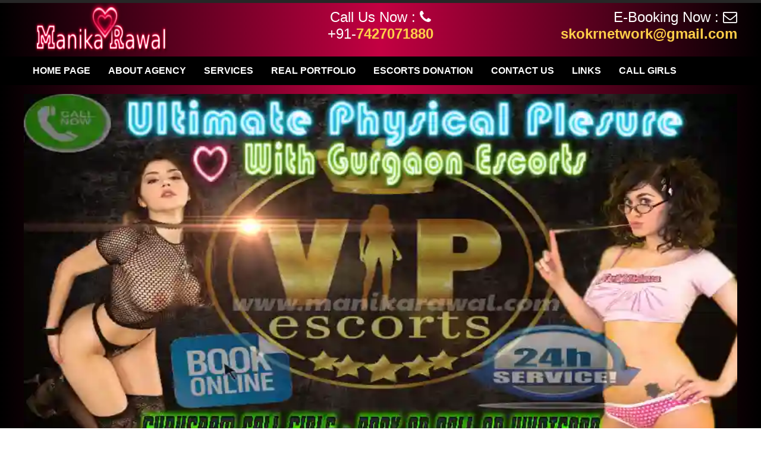

--- FILE ---
content_type: text/html
request_url: https://manikarawal.com/abids-escorts.html
body_size: 17329
content:

<!doctype html>
<html amp lang="en">
  <head>
<meta charset="utf-8">
<meta http-equiv="X-UA-Compatible" content="IE=edge">
<meta name="viewport" content="width=device-width, initial-scale=1.0">
 <title>ABIDS escorts OFFER 50% off call girls service ABIDS</title>
<meta name="Description" content="7427071880 The Best ABIDS Escort Service & call girls are available for your sexual pleasure. Book our top escorts in ABIDS and get a Discount.">
<meta name="Keywords" content="ABIDS Escorts, escorts in ABIDS, independent escorts in ABIDS, ABIDS independent escorts, ABIDS escort service, ABIDS escorts services, escorts services in ABIDS, ABIDS escort girls, ABIDS escort model, high class escorts in ABIDS, ABIDS escort models, ABIDS call girls, call girls in ABIDS">
<link rel="canonical" href="https://manikarawal.com/abids-escorts.html"/>
<meta name="googlebot" content="index,follow">
<meta name="twitter:card" content="summary"/>
<meta property="og:title" content="ABIDS escorts OFFER 50% off call girls service ABIDS"/>
<meta property="og:description" content="7427071880 The Best ABIDS Escort Service & call girls are available for your sexual pleasure. Book our top escorts in ABIDS and get a Discount."/>
<meta name="robots" content="index, follow"/>
<meta property="og:type" content="article"/>
<meta name="document-type" content="public">
<meta name="generator" content="HTML5"/>
<meta name="expires" content="never" />
<!--favicon starts here-->
<link rel="apple-touch-icon" sizes="180x180" href="imgs/favicon.ico">
<link rel="icon" type="image/ico" sizes="32x32" href="imgs/favicon.ico">
<link rel="icon" type="image/ico" sizes="16x16" href="imgs/favicon.ico">
<!--favicon ends here-->
<script async src="https://cdn.ampproject.org/v0.js"></script>
<script async custom-element="amp-analytics" src="https://cdn.ampproject.org/v0/amp-analytics-0.1.js"></script>
<script async custom-element="amp-twitter" src="https://cdn.ampproject.org/v0/amp-twitter-0.1.js"></script>
<link rel="stylesheet" href="https://maxcdn.bootstrapcdn.com/font-awesome/4.7.0/css/font-awesome.min.css">

    <style amp-boilerplate>body{-webkit-animation:-amp-start 8s steps(1,end) 0s 1 normal both;-moz-animation:-amp-start 8s steps(1,end) 0s 1 normal both;-ms-animation:-amp-start 8s steps(1,end) 0s 1 normal both;animation:-amp-start 8s steps(1,end) 0s 1 normal both}@-webkit-keyframes -amp-start{from{visibility:hidden}to{visibility:visible}}@-moz-keyframes -amp-start{from{visibility:hidden}to{visibility:visible}}@-ms-keyframes -amp-start{from{visibility:hidden}to{visibility:visible}}@-o-keyframes -amp-start{from{visibility:hidden}to{visibility:visible}}@keyframes -amp-start{from{visibility:hidden}to{visibility:visible}}</style><noscript><style amp-boilerplate>body{-webkit-animation:none;-moz-animation:none;-ms-animation:none;animation:none}</style></noscript>

<style amp-custom>

    a,
    abbr,
    acronym,
    address,
    applet,
    article,
    aside,
    audio,
    b,
    big,
    blockquote,
    body,
    canvas,
    caption,
    cite,
    code,
    dd,
    del,
    details,
    dfn,
    div,
    dl,
    dt,
    em,
    embed,
    fieldset,
    figcaption,
    figure,
    footer,
    form,
    h1,
    h2,
    h3,
    h4,
    h5,
    h6,
    header,
    hgroup,
    html,
    i,
    iframe,
    img,
    ins,
    kbd,
    label,
    legend,
    mark,
    menu,
    nav,
    nav li,
    nav ul,
    object,
    ol,
    output,
    p,
    pre,
    q,
    ruby,
    s,
    samp,
    section,
    small,
    span,
    strike,
    strong,
    sub,
    summary,
    sup,
    table,
    tbody,
    td,
    tfoot,
    th,
    thead,
    time,
    tr,
    tt,
    u,
    var,
    video {
        margin: 0;
        padding: 0;
        border: 0;
        font-size: 100%;
        font: inherit;
        vertical-align: baseline
    }

    article,
    aside,
    details,
    figcaption,
    figure,
    footer,
    header,
    hgroup,
    menu,
    nav,
    section {
        display: block
    }

    ol,
    ul {
        list-style: none;
        margin: 0;
        padding: 0
    }

    blockquote,
    q {
        quotes: none
    }

    blockquote:after,
    blockquote:before,
    q:after,
    q:before {
        content: '';
        content: none
    }

    table {
        border-collapse: collapse;
        border-spacing: 0
    }

    a {
        text-decoration: none
    }

    .txt-rt {
        text-align: right
    }

    .txt-lt {
        text-align: left
    }

    .txt-center {
        text-align: center
    }

    .float-rt {
        float: right
    }

    .float-lt {
        float: left
    }

    .clear {
        clear: both
    }

    .pos-relative {
        position: relative
    }

    .pos-absolute {
        position: absolute
    }

    .vertical-base {
        vertical-align: baseline
    }

    .vertical-top {
        vertical-align: top
    }

    .underline {
        padding-bottom: 5px;
        border-bottom: 1px solid #eee;
        margin: 0 0 20px 0
    }

    nav.vertical ul li {
        display: block
    }

    nav.horizontal ul li {
        display: inline-block
    }

    img {
        max-width: 100%;
        vertical-align: top
    }

    .img-responsive {
        width: 100% !;
		height: auto;
        vertical-align: top
    }

    strong {
        font-weight: 700 !
    }

    .aligncenter {
        text-align: center
    }

    * {
        margin: 0;
        padding: 0;
        box-sizing: border-box
    }

    .clear {
        clear: both
    }

    .color1 {
        color: #000
    }

    .color2 {
        color: #000
    }

    .navbar {
        display: none
    }

    .btn>.caret,
    .dropup>.btn>.caret {
        border-top-color: #000 !
    }

    .label {
        border: 1px solid #000
    }

    .table {
        border-collapse: collapse !
    }

    .table td,
    .table th {
        background-color: #fff !
    }

    .table-bordered td,
    .table-bordered th {
        border: 1px solid #ddd !
    }

    body {
        background: linear-gradient(90deg,#000,#c30042,black);
        font-family: Arial, Helvetica, sans-serif;
        font-size: 15px
    }

    .clear-both {
        clear: both
    }

    .container {
        margin: 0 auto;
        padding: 0 0;
        width: 1200px;
        height: auto;
        clear: both
    }

    .top-image {
        margin: 0 auto;
        padding: 0;
        clear: both
    }

    .top-image img {
        width: auto;
        vertical-align: top
    }

    .top-wrapper {
        margin: 0 auto;
        padding: 0;
        clear: both;
        border-top: 5px solid #262626
    }

    .top-wrapper .texty {
        margin: 0 auto;
        width: 100%;
        padding: 0 0;
        float: left;
        font-size: 26px;
        text-align: center;
        color: #fed557;
        font-weight: 500;
        padding: 10px;
        margin-bottom: 15px;
        border-bottom: 3px dashed #02161f
    }

    .top-wrapper .left {
        margin: 0 auto;
        padding: 0;
        width: 33.33%;
        float: left;
        color: #fff
    }

    .top-wrapper .mid {
        margin: 0 auto;
        padding: 10px 0;
        width: 33.33%;
        float: left;
        font-size: 24px;
        text-align: center;
        color: #fff;
        font-weight: 500
    }

    .top-wrapper .mid a {
        color: #fecf49;
        font-weight: 600
    }

    .top-wrapper .mid a:hover {
        color: #000
    }


    .top-wrapper .right {
        margin: 0 auto;
        padding: 10px 0;
        width: 33.33%;
        float: right;
        font-size: 24px;
        text-align: right;
        color: #fff;
        font-weight: 500
    }

    .top-wrapper .right a {
        color: #fecf49;
        font-weight: 600
    }

    .top-wrapper .right a:hover {
        color: #000
    }

    .menu-wrapper {
        margin: 0 auto;
        padding: 0;
        clear: both;
        background: #000
    }

    .mid-wrapper {
        margin: 0 auto;
        padding: 1em 0;
        clear: both
    }

    .mid-wrapper .header {
        margin: auto 0;
        width: 100%;
        float: left
    }

    .mid-wrapper .header img {
        width: 100%;
        vertical-align: top
    }

    .mid-wrapper .leftside {
        margin: auto 0;
        width: 22%;
        float: left
    }

    .mid-wrapper .midside {
        margin: auto 0;
        width: 52%;
        float: left;
        margin-left: 2%
    }

    .mid-wrapper .rightside {
        margin: auto 0;
        width: 22%;
        float: right
    }

    .foter-wrapper {
        margin: 0 auto;
        padding: 0;
        clear: both;
        background: #000000
    }

    .girl-love {
        margin: 0 auto;
        padding: 5px 0;
        width: 100%;
        float: left;
        margin: 10px 0
    }

    .girl-love .love {
        width: 23%;
        padding: 5px;
        float: left;
        margin: 1% 1%;
        background: #ff2bdb
    }

    .girl-love .love img {
        width: 100%;
        vertical-align: top
    }

    .girl-love .love .hotel {
        margin: 0 auto;
        width: 100%;
        padding: 5px 0;
        float: left;
        text-align: center;
        background: #02161f;
        color: #fff;
        font-size: 16px
    }

    .babes-area {
        margin: 0 auto;
        padding: 5px 0;
        width: 100%;
        float: left;
        margin: 10px 0
    }

    .babes-area .babes {
        width: 31%;
        padding: 5px;
        float: left;
        margin: 1% 1%;
        background: #ff2bdb
    }

    .babes-area .babes img {
        width: 100%;
        vertical-align: top
    }

    .tags-area {
        margin: 0 auto;
        padding: 5px 0;
        width: 100%;
        float: left;
        margin: 10px 0
    }

    .tag_cloud a {
        min-width: auto;
        border: 1px solid rgba(255, 255, 255, .1) !;
        padding: 8px 8px;
        margin: 2px 1px;
        font-size: 18px;
        font-weight: 600;
        text-align: center;
        display: inline-block;
        background: #1d1e207a;
        color: #fff;
        padding: 5px 5px;
        line-height: 30px;
    }

    .tag_cloud thead th {
        font-weight: 300
    }

    aside ..tag_cloud a {
        color: #1a1a1a
    }

    aside .tag_cloud a:hover {
        color: #fff
    }

    .tag_cloud a:hover {
        background-color: #a89b00;
        border-color: #a89b00;
        color: #fff
    }

    .bottom-call {
        margin: 0 auto;
        padding: 0;
        clear: both;
        border-top: 5px solid #262626
    }

    .bottom-call .callpart {
        margin: 0 auto;
        padding: 10px 0;
        width: 33.33%;
        float: left;
        font-size: 24px;
        text-align: center;
        color: #fff;
        font-weight: 500
    }

    .bottom-call .callpart a {
        color: #fecf49;
        font-weight: 600
    }

    .bottom-call .callpart a:hover {
        color: #000
    }

    .mid-wrapper .singal-area {
        margin: auto 0;
        width: 48%;
        float: left;
        margin: 0 1%;
        padding: 0 0
    }

    .citybuttons {
        margin: 0 auto;
        width: 100%;
        float: left;
        padding: 3% 3%;
        margin: 10px 0;
        background: #02161f;
        border-radius: 10px;
        border: 1px solid #fed557;
    }

    .button-d {
        color: #fff !;
        background: #880129;
        padding: 10px;
        border: 4px solid #ebba16 !;
        border-radius: 6px;
        display: inline-block;
        font-size: 20px;
        font-weight: 600;
        transition: all 0.3s ease 0s;
        margin: 5px 5px;
    }

    .button-d:hover {
        background: #ebba16;
        color: #fff !;
        border-radius: 50px;
        border-color: #000 !;
        transition: all 0.3s ease 0s;
    }

    .fullpage {
        margin: 0 auto;
        width: 100%;
        float: left;
        padding: 2% 2%;
        margin: 10px 0;
        background-image: radial-gradient( circle 1192px at 21.5% 49.5%, rgba(91,21,55,1) 0.1%, rgba(0,0,0,1) 100.2% );;
        border-radius: 10px;
        border: 1px solid #02161f;
    }

    .fullpage .fulltext {
        margin: 0 auto;
        width: 100%;
        padding: 5px;
        float: left
    }

    .fullpage .fulltext h1 {
        font-size: 34px;
        text-align: center;
        padding: 5px 0 10px 0;
        font-weight: 600;
        color: #fe8800;
        margin: 2px 0
    }

    .fullpage .fulltext h2 {
        font-size: 32px;
        text-align: center;
        padding: 5px 0 10px 0;
        font-weight: 600;
        color: #fe8800;
        margin: 2px 0
    }

    .fullpage .fulltext h3 {
        font-size: 30px;
        text-align: center;
        padding: 5px 0 10px 0;
        font-weight: 600;
        color: #fe8800;
        margin: 2px 0
    }

    .fullpage .fulltext h4 {
        font-size: 28px;
        text-align: center;
        padding: 5px 0 10px 0;
        font-weight: 600;
        color: #fe8800;
        margin: 2px 0
    }

    .fullpage .fulltext h5 {
        font-size: 26px;
        text-align: center;
        padding: 5px 0 10px 0;
        font-weight: 600;
        color: #fe8800;
        margin: 2px 0
    }

    .fullpage .fulltext h6 {
        font-size: 24px;
        text-align: center;
        padding: 5px 0 10px 0;
        font-weight: 600;
        color: #fe8800;
        margin: 2px 0
    }

    .fullpage .fulltext p {
        color: #fff;
        font-size: 18px;
        line-height: 26px;
        margin-bottom: 20px
    }

    .fullpage .fulltext p a {
        color: #ff0;
        font-weight: 600
    }

    .fullpage .fulltext p a:hover {
        color: #000
    }

    .profile-girls-area {
        margin: 0 auto;
        width: 100%;
        float: left;
        padding: 5px 0;
        margin: 10px 0
    }

    .profile-girls-area .girlstext {
        margin: 0 auto;
        width: 100%;
        padding: 5px;
        float: left
    }

    .profile-girls-area .girlstext h1 {
        font-size: 28px;
        text-align: center;
        padding: 5px 0 10px 0;
        font-weight: 600;
        color: #fe8800;
        margin: 2px 0
    }

    .profile-girls-area .girlstext h2 {
        font-size: 26px;
        text-align: center;
        padding: 5px 0 10px 0;
        font-weight: 600;
        color: #fe8800;
        margin: 2px 0
    }

    .profile-girls-area .girlstext h3 {
        font-size: 24px;
        text-align: center;
        padding: 5px 0 10px 0;
        font-weight: 600;
        color: #fe8800;
        margin: 2px 0
    }

    .profile-girls-area .girlstext h4 {
        font-size: 22px;
        text-align: center;
        padding: 5px 0 10px 0;
        font-weight: 600;
        color: #fe8800;
        margin: 2px 0
    }

    .profile-girls-area .girlstext h5 {
        font-size: 20px;
        text-align: center;
        padding: 5px 0 10px 0;
        font-weight: 600;
        color: #fe8800;
        margin: 2px 0
    }

    .content h6 {
        font-size: 18px;
        text-align: center;
        padding: 5px 0 10px 0;
        font-weight: 600;
        color: #fe8800;
        margin: 2px 0
    }

    .profile-girls-area .girlstext h5 {
        font-size: 22px;
        text-align: center;
        color: #fff;
        padding-bottom: 5px;
        border-bottom: 2px dashed #999
    }

    .profile-girls-area .girlstext p {
        color: #fff;
        font-size: 16px;
        line-height: 26px;
        margin-bottom: 20px
    }

    .profile-girls-area .girlstext p a {
        color: #ff0;
        font-weight: 600
    }

    .profile-girls-area .girlstext p a:hover {
        color: #000
    }

    .profile-girls-area .girlstext .profile-girls {
        margin: 0 auto;
        width: 23%;
        padding: 5px;
        float: left;
        margin: 1% 1%;
        background: #b8b8b8;
        border-radius: 8px
    }

    .profile-girls-area .girlstext .profile-girls img {
        width: 100%;
        vertical-align: top;
        border-radius: 8px
    }

    .profile-girls-area .girlstext .profile-girls:hover {
        background: #ff1414
    }

    .profile-girls-area .girlstext .profile-girls .girlstar {
        margin: 0 auto;
        width: 100%;
        padding: 8px 0;
        float: left;
        text-align: center;
        background: url(images/star.png) center no-repeat;
        height: 25px
    }

    .profile-girls-area .girlstext .profile-girls .girlname {
        margin: 0 auto;
        width: 100%;
        padding: 5px 0;
        float: left;
        text-align: center;
        background: #02161f;
        border-radius: 8px;
        color: #fff;
        font-size: 16px;
        margin-top: 5px
    }

    .profile-girls-area .girlstext .profile-girls .girlname:hover {
        background: #bc0203
    }

    .nav-prime {
        margin: auto 0;
        width: 100%;
        float: left
    }

    .nav-prime li {
        float: left;
        list-style: none
    }

    .nav-prime li a {
        float: left;
        font-size: 16px;
        font-weight: 600;
        text-transform: uppercase;
        text-align: center;
        width: 100%;
        padding: 0 15px;
        line-height: 48px;
        text-decoration: none;
        color: #fff
    }

    .nav-prime li a.active,
    .nav-prime li a:hover {
        color: #02161f;
        background: #fed557
    }

    .tab {
        margin: auto 0;
        width: 100%;
        float: left;
        background: #000000;
        border: 2px solid #ff2bdb;
        margin-bottom: 15px;
        border-radius: 7px
    }

    .tab h6 {
        margin: auto 0;
        font-size: 18px;
        line-height: 18px;
        text-align: center;
        padding: 10px 0;
        margin-bottom: 7px;
        color: #fff;
        background: linear-gradient(0deg,#28818a,#c11e4d,#28818a);
        border-radius: 7px
    }

    .tab h2 {
        margin: auto 0;
        font-size: 18px;
        line-height: 18px;
        text-align: center;
        padding: 10px 0;
        margin-bottom: 7px;
        color: #fff;
        background: #d70505;
        border-radius: 7px
    }

    .tab h3 {
        margin: auto 0;
        font-size: 18px;
        line-height: 18px;
        text-align: center;
        padding: 10px 0;
        margin-bottom: 7px;
        color: #fff;
        background: #d70505;
        border-radius: 7px
    }

    .tab h3 a {
        color: #6bef0a
    }

    .tab h3 a:hover {
        color: #000
    }

    .tab p {
        margin: auto 0;
        float: left;
        color: #939193;
        font-size: 14px;
        line-height: 20px;
        padding: 10px
    }

    .tab p a {
        color: #e7ef0a
    }

    .tab p a:hover {
        color: #ef0a0a
    }

    .tab img {
        width: 100%;
        vertical-align: top;
        padding: 10px
    }

    .tab ul {
        list-style: none;
        font-size: 14px;
        padding: 10px
    }

    .tab ul li {
        font-size: 17px;
        font-weight: 500;
        color: #fff;
        padding-left: 25px;
        line-height: 32px;
        background: #790b62 url(images/marker-1.png) 0 0 no-repeat;
        margin-bottom: 5px
    }

    .tab ul li:hover {
        background: #790b0b
    }

    .tab ul li a {
        color: #fff
    }

    .tab ul li a:hover {
        color: #02161f
    }

    .content {
        margin: auto 0;
        width: 100%;
        float: left;
        margin-bottom: 15px;
        padding: 0
    }

    .content h1 {
        font-size: 28px;
        text-align: center;
        padding: 5px 0 10px 0;
        font-weight: 600;
        color: #fe8800;
        margin: 2px 0
    }

    .content h2 {
        font-size: 26px;
        text-align: center;
        padding: 5px 0 10px 0;
        font-weight: 600;
        color: #fe8800;
        margin: 2px 0
    }

    .content h3 {
        font-size: 24px;
        text-align: center;
        padding: 5px 0 10px 0;
        font-weight: 600;
        color: #fe8800;
        margin: 2px 0
    }

    .content h4 {
        font-size: 22px;
        text-align: center;
        padding: 5px 0 10px 0;
        font-weight: 600;
        color: #fe8800;
        margin: 2px 0
    }

    .content h5 {
        font-size: 20px;
        text-align: center;
        padding: 5px 0 10px 0;
        font-weight: 600;
        color: #fe8800;
        margin: 2px 0
    }

    .content h6 {
        font-size: 18px;
        text-align: center;
        padding: 5px 0 10px 0;
        font-weight: 600;
        color: #fe8800;
        margin: 2px 0
    }

    .content p {
        color: #fff;
        font-size: 16px;
        line-height: 26px;
        margin-bottom: 20px
    }

    .content p a {
        color: #fdff5d;
        font-weight: 600
    }

    .content p a:hover {
        color: #ff0000
    }

    .foter {
        margin: auto 0;
        width: 100%;
        margin: 5px 0;
        float: left;
        border-bottom: 1px solid #005f43;
        padding: 25px 0 10px 0
    }

    .foter p {
        font-size: 16px;
        text-align: center;
        padding: 5px 0;
        color: #8c7183;
        font-weight: 500;
        line-height: 28px
    }

    .foter p a {
        color: #fed557
    }

    .foter p a:hover {
        color: #ba0403
    }

    .btm {
        margin: auto 0;
        width: 100%;
        margin: 5px 0;
        float: left;
        padding: 5px 0
    }

    .btm p {
        font-size: 12px;
        text-transform: uppercase;
        text-align: center;
        color: #85145e
    }

    .btm p a {
        color: #b5ffe9
    }

    .btm p a:hover {
        color: #000
    }

    .links-wrapper {
        margin: 0 auto;
        padding: 0;
        clear: both
    }

    .city-links {
        float: left;
        margin: 5px auto 0;
        width: 100%;
        height: auto;
        padding: 10px 0;
        border-radius: 7px
    }

    .city-links p {
        text-align: center;
        color: #000;
        line-height: 30px;
        font-size: 18px;
        font-weight: 600
    }

    .city-links p a {
        color: #000
    }

    .city-links p a:hover {
        color: red
    }

    #social-dey {
        width: 100%;
        float: left;
        margin-bottom: 15px
    }

    #social-dey img {
        width: 100%;
        padding: 0
    }

    #social-dey li {
        list-style: none;
        float: left;
        background: 0 0;
        font-size: 36px;
        padding-left: 0
    }

    #social-dey a {
        border-radius: 100%;
        margin: 5px 0 0 5px;
        float: left;
        background: #ad4586;
        height: 35px;
        width: 35px
    }

    #social-dey a:hover {
        background-color: #fd727e
    }

    .gallery {
        margin: auto 0;
        width: 100%;
        float: left;
        background: #fffcfb;
        border-radius: 7px;
        border: 1px solid #dfdfdf
    }

    #gallery ul {
        margin: auto 0;
        width: 100%;
        float: left;
        padding: 10px 0;
        border-bottom: 5px solid #f4eeee;
        margin-bottom: 20px
    }

    #gallery ul li {
        list-style: none;
        float: left;
        padding: 8px;
        margin: 1%;
        border: 0 solid #524b48;
        width: 30%;
        background: #fff;
        box-shadow: 0 0 9px #f2efee;
        -moz-box-shadow: 0 0 9px #a4a3a2;
        -webkit-box-shadow: 0 0 9px #a4a3a2;
        text-align: center
    }

    #gallery ul li img {
        width: 100%
    }

    #gallery ul li:hover {
        background: #00a877
    }

    .rates {
        width: 48%;
        float: left;
        margin: 10px 1%
    }

    .rates .table {
        margin: auto;
        font-family: Arial, Helvetica, sans-serif;
        font-size: 16px;
        padding: 10px;
        height: auto;
        color: #fff;
        line-height: 24px
    }

    .rates .table .escortheading {
        text-align: center;
        font-size: 18px;
        font-weight: 600;
        color: #ff0;
        background: #c09;
        padding: 10px
    }

    .boldtable {
        font-weight: 700
    }

    form label {
        display: block;
        margin-bottom: 5px;
        font-size: 13px
    }

    input {
        width: 95%
    }

    input,
    textarea {
        background: none repeat scroll 0 0 #fff;
        border: 1px solid #c9c9c9;
        box-shadow: 0 1px 3px rgba(0, 0, 0, .15) inset, -5px -5px 0 0 #f5f5f6, 5px 5px 0 0 #f5f5f6, 5px 0 0 0 #f5f5f6, 0 5px 0 0 #f5f5f6, 5px -5px 0 0 #f5f5f6, -5px 5px 0 0 #f5f5f6;
        color: #545658;
        padding: 5px;
        font-size: 14px;
        border-radius: 2px 2px 2px 2px
    }

    textarea {
        width: 95%;
        margin: 0 0 0 2px
    }

    #submit {
        background: url(../https://manikarawal.com/images/submit_bg.gif) repeat-x scroll 0 0 transparent;
        border: 1px solid #b7d6df;
        border-radius: 2px 2px 2px 2px;
        box-shadow: 0 1px 1px rgba(0, 0, 0, .1);
        color: #437182;
        cursor: pointer;
        font-family: "Helvetica Neue", Helvetica, Arial, sans-serif;
        font-size: 14px;
        font-weight: 700;
        height: auto;
        padding: 6px 10px;
        text-shadow: 0 1px 0 #fff;
        width: auto
    }

    #submit:hover {
        background: url(../https://manikarawal.com/images/submit_hover_bg.gif) repeat-x scroll 0 0 transparent;
        border: 1px solid #9fbac0;
        cursor: pointer
    }

    #signup-form {
        width: 95%;
        margin: 0 auto;
        float: left;
        margin-top: 10px;

        background: #fff;
        padding: 15px;
        border: 7px solid #f2f2f2
    }

    .clearfix:after {
        content: ".";
        display: block;
        height: 0;
        clear: both;
        visibility: hidden
    }

    .formheader {
        border-bottom: 1px solid #efefef;
        background: url(../https://manikarawal.com/images/signup.png) no-repeat right;
        width: 100%;
        float: left;
        margin: 0 0 2px;
        font-size: 18px;
        line-height: 34px;
        font-weight: 700;
        padding-bottom: 10px
    }

    @media screen and (min-width:721px) and (max-width:1024px) {
        .container {
            margin: 0 auto;
            width: 100%;
            height: auto;
            clear: both
        }
        .top-wrapper .left {
            width: 20%;
            text-align: center
        }
        .top-wrapper .left img {
            width: 100%;
            vertical-align: top
        }
        .top-wrapper .right {
            width: 40%;
            font-size: 20px;
            text-align: center
        }
        .top-wrapper .mid {
            width: 40%;
            font-size: 20px;
            text-align: center
        }
        .mid-wrapper .leftside {
            margin: auto 0;
            width: 22%;
            float: left
        }
        .mid-wrapper .midside {
            margin: auto 0;
            width: 52%;
            float: left;
            margin-left: 2%
        }
        .mid-wrapper .rightside {
            margin: auto 0;
            width: 22%;
            float: right
        }
        .foter {
            padding: 10px
        }
        .bottom-call .callpart {
            font-size: 18px
        }
        .foter p {
            line-height: 34px;
            font-size: 20px
        }
    }

    @media screen and (min-width:481px) and (max-width:720px) {
        .container {
            margin: 0 auto;
            width: 100%;
            height: auto;
            clear: both
        }
        .top-wrapper .left {
            width: 20%;
            text-align: center
        }
        .top-wrapper .left img {
            width: 100%;
            vertical-align: top
        }
        .top-wrapper .right {
            width: 40%;
            font-size: 16px;
            text-align: center
        }
        .top-wrapper .mid {
            width: 40%;
            font-size: 16px;
            text-align: center
        }
        .nav-prime li {
            width: 100%;
            border-bottom: 1px solid #2f1d29;
            line-height: 28px !
        }
        .nav-prime li a {
            line-height: 38px;
            font-size: 16px
        }
        .girl-love .love {
            width: 48%
        }
        .mid-wrapper .leftside {
            width: 97%;
            margin-left: 8px;
            float: left
        }
        .mid-wrapper .midside {
            width: 97%;
            margin: 3% 0 3% 1%
        }
        .mid-wrapper .rightside {
            width: 97%;
            margin-left: 8px;
            float: left
        }
        .babes-area .babes {
            width: 29%;
            margin: 2%
        }
        .bottom-call .callpart {
            font-size: 16px
        }
        .foter p {
            line-height: 34px;
            font-size: 20px
        }
        .foter {
            padding: 10px
        }
        .profile-girls-area .girlstext .profile-girls {
            width: 48%;
            margin-bottom: 10px
        }
        .rates {
            width: 48%;
            margin: 10px 1%
        }
        .mid-wrapper .singal-area {
            width: 100% !;
            margin: 0 0
        }
        .tab {
            width: 96%;
            margin: 2%
        }
    }

    @media screen and (min-width:320px) and (max-width:480px) {
        .container {
            margin: 0 auto;
            width: 100%;
            height: auto;
            clear: both
        }
        .top-wrapper h1 {
            font-size: 18px;
            text-align: center;
            margin-bottom: 15px
        }
        .top-wrapper .left {
            width: 100%;
            text-align: center
        }
        .top-wrapper .left img {
            width: 100%;
            vertical-align: top
        }
        .top-wrapper .mid {
            width: 100%;
            text-align: center;
            padding-top: 5px !;
            font-size: 20px;
            text-align: center;
            margin-bottom: 5px
        }
        .top-wrapper .right {
            width: 100%;
            text-align: center;
            padding-top: 5px !;
            font-size: 20px;
            text-align: center;
            margin-bottom: 5px
        }
        .nav-prime li {
            width: 100%;
            border-bottom: 1px solid #2f1d29;
            line-height: 28px !
        }
        .nav-prime li a {
            line-height: 38px;
            font-size: 15px
        }
        .girl-love .love {
            width: 98%
        }
        .mid-wrapper .leftside {
            width: 95%;
            margin-left: 8px
        }
        .mid-wrapper .midside {
            width: 95%;
            margin-left: 2%;
            margin-bottom: 3%
        }
        .mid-wrapper .rightside {
            width: 95%;
            margin-left: 8px;
            float: left
        }
        .bottom-call .callpart {
            width: 100%;
            font-size: 20px
        }
        .foter p {
            line-height: 34px;
            font-size: 20px
        }
        .babes-area .babes {
            width: 95%;
            margin: 2%
        }
        .foter {
            padding: 10px
        }
        .profile-girls-area .girlstext .profile-girls {
            width: 98%;
            margin-bottom: 10px
        }
        .rates {
            width: 100%;
            margin: 10px 0
        }
        .mid-wrapper .singal-area {
            width: 98%
        }
    }
	.keywords{height: 600px; overflow: scroll; overflow-x: hidden; margin: 25px 0px;border: 3px solid #000;}
.keywords ul{ padding:0;list-style:none;display:flex;flex-direction:row;flex-wrap:wrap;margin:0 auto;padding:10px 0;text-align:justify;list-style:none;}
.keywords ul li{position:relative;margin:5px;overflow:hidden;text-align:center;background: radial-gradient(circle,#fe8800,#de0101);}
.keywords ul li:nth-child(n+1){flex-grow:1}
.keywords ul li a{color:#fff; text-decoration: none; display: block; width: 100%; padding: 5px 15px; border:0px solid #FEd167;border-radius:50px; text-transform: uppercase; font-size: .8rem; }
.style1 {
	font-size: xx-large;
	color:#F90}.row{--bs-gutter-x:1.5rem;--bs-gutter-y:0;display:flex;flex-wrap:wrap;margin-top:calc(var(--bs-gutter-y) * -1);margin-right:calc(var(--bs-gutter-x)/ -2);margin-left:calc(var(--bs-gutter-x)/ -2)}.row>*{flex-shrink:0;width:100%;max-width:100%;padding-right:calc(var(--bs-gutter-x)/ 2);padding-left:calc(var(--bs-gutter-x)/ 2);margin-top:var(--bs-gutter-y)}.col-6{flex:0 0 auto;width:50%}@media (min-width:1200px){.col-xl-6{flex:0 0 auto;width:50%}}.d-block{display:block}.px-0{padding-right:0;padding-left:0}.text-center{text-align:center}@media (min-width:1200px){.d-xl-none{display:none}}.fixed-bottom{position:fixed;right:0;bottom:0;left:0;z-index:1030}.ctmobile,.ctwhatsapp{display:block;width:100%;padding:15px 0;color:#fff;font-size:15px;text-decoration:none;text-transform:uppercase}.ctmobile:hover,.ctwhatsapp:hover{color:#fff}.ctmobile{background-color:#790000}.ctwhatsapp{background-color:#2b7800}  </style>
 </head>

<body>
<div class="top-wrapper">
 <div class="container">
 </div>
 <div class="container">
 <div class="left"> <a href="https://manikarawal.com/"> <amp-img src="imgs/logo.png" width="265" height="87" alt="ABIDS Escorts" title="escorts service in ABIDS 24x7"></amp-img></a></div>
<div class="mid"> Call Us Now : <i class="fa fa-phone"></i> <br> +91-<a href="tel:+917427071880" rel="noopener noreferrer nofollow" target="_blank">7427071880</a> </div>
    <div class="right"> E-Booking Now : <i class="fa fa-envelope-o"></i> <br> <a href="mailto:skokrnetwork@gmail.com">skokrnetwork@gmail.com</a></div>
    <div class="clear-both"></div>
    </div>
</div>

<div class="menu-wrapper">
 <div class="container">
  <div class="nav-prime">
    <ul>
    <li><a href="abids-escorts.html" title="Home Page"> Home Page </a></li>
  <li><a href="abids-escorts.html" title="About ABIDS Escorts"> About Agency </a></li>
  <li><a href="abids-escorts.html" title="Escort Service ABIDS"> Services </a></li>
  <li><a href="abids-escorts.html" title="ABIDS Escorts Gallery">Real Portfolio </a></li>
  <li><a href="abids-escorts.html" title="Cheap Escort in ABIDS"> Escorts Donation </a></li>
  <li><a href="abids-escorts.html" title="Contact to ABIDS escort Girls"> Contact Us </a></li>
  <li><a href="abids-escorts.html" title="ABIDS Escorts Links"> Links </a></li>
  <li><a href="abids-escorts.html" title="ABIDS Call Girls"> Call Girls </a></li>
    </ul>
    </div>
<div class="clear-both"></div>
 </div>
</div>

<div class="mid-wrapper">
  <div class="container">
<div class="header"> <amp-img src="imgs/header.webp" height="300" width="600" layout="responsive" alt="High Class Escorts ABIDS" title="High Class ABIDS Escorts"></amp-img></div>
 </div>
 </div>
 <div class="container">
<div class="girl-love">
<div class="love"><a href="#"> <amp-img src="imgs/step1.webp" height="670" width="550" layout="responsive" alt="STEP 1 call girls in ABIDS" title="College call girls ABIDS"></amp-img> </a></div>
<div class="love"><a href="#"> <amp-img src="imgs/step2.webp" height="670" width="550" layout="responsive" alt="STEP 2 call girl in ABIDS" title="russian call girl ABIDS"></amp-img> </a></div>
<div class="love"><a href="#"> <amp-img src="imgs/step3.webp" height="670" width="550" layout="responsive" alt="STEP 3 call girl in ABIDS" title="Young Escort ABIDS"></amp-img> </a></div>
<div class="love"><a href="#"> <amp-img src="imgs/step4.webp" height="670" width="550" layout="responsive" alt="STEP 4 call girl in ABIDS" title="Busty Escort ABIDS"></amp-img> </a></div>
<br/><br/>
</div><!-- end container-->
<div class="container">
<div class="profile-girls-area">
 <div class="girlstext">
<div class="profile-girls">
<a href="#"> <amp-img src="imgs/newmodel/escorts1.webp" height="670" width="550" layout="responsive" alt="College call girls in ABIDS" title="Shirija College call girls ABIDS"></amp-img> </a><div class="girlstar"></div> <a href="#" title="Shirija College call girls ABIDS"><div class="girlname">Shirija Agarwal</div><p></a></div><!-- end profile-->
<div class="profile-girls">
<a href="#"> <amp-img src="imgs/newmodel/escorts2.webp" height="670" width="550" layout="responsive" alt="russian call girl in ABIDS" title="Veena russian call girl ABIDS"></amp-img> </a>
<div class="girlstar"></div> <a href="#" title="Veena russian call girl ABIDS"><div class="girlname">Veena Chhabra</div></a></div><!-- end profile-->
<div class="profile-girls">
<a href="#"> <amp-img src="imgs/newmodel/escorts3.webp" height="670" width="550" layout="responsive" alt="young call girl in ABIDS" title="Mitali Young Escort ABIDS"></amp-img> </a>
<div class="girlstar"></div> <a href="#" title="Mitali Young Escort ABIDS"><div class="girlname">Mitali Bhatt</div></a></div><!-- end profile-->
<div class="profile-girls">
<a href="#"> <amp-img src="imgs/newmodel/escorts4.webp" height="670" width="550" layout="responsive" alt="Busty call girl in ABIDS" title="Ruksar Busty Escort ABIDS"></amp-img> </a>
<div class="girlstar"></div> <a href="#" title="Ruksar Busty Escort ABIDS"><div class="girlname">Ruksar Khan</div></a></div><!-- end profile-->
<div class="profile-girls">
<a href="#"> <amp-img src="imgs/newmodel/escorts5.webp" height="670" width="550" layout="responsive" alt="airhostess call girl in ABIDS" title="Rashmi Airhostess Escort ABIDS"></amp-img> </a>
<div class="girlstar"></div> <a href="#" title="Rashmi Airhostess Escort ABIDS"><div class="girlname">Rashmi Mittal</div></a></div><!-- end profile-->
<div class="profile-girls">
<a href="#"> <amp-img src="imgs/newmodel/escorts6.webp" height="670" width="550" layout="responsive" alt="Housewife women in ABIDS" title="Divya Housewife escort ABIDS"></amp-img> </a>
<div class="girlstar"></div> <a href="#" title="Divya Housewife escort ABIDS"><div class="girlname">Divya Ji</div></a></div><!-- end profile-->
<div class="profile-girls">
<a href="#"> <amp-img src="imgs/newmodel/escorts7.webp" height="670" width="550" layout="responsive" alt="high-class call girl in Gurugram" title="Sofia High Class Escort Gurugram"></amp-img> </a>
<div class="girlstar"></div> <a href="#" title="Sofia High Class Escort Gurugram"><div class="girlname">Sofia Garg</div></a></div><!-- end profile-->
<div class="profile-girls">
<a href="#"> <amp-img src="imgs/newmodel/escorts8.webp" height="670" width="550" layout="responsive" alt="model call girl in Gurugram" title="Nitika model escort Gurugram"></amp-img> </a>
<div class="girlstar"></div> <a href="#" title="Nitika model escort Gurugram"><div class="girlname">Nitika Thakur</div></a></div><!-- end profile-->
<div class="profile-girls">
<a href="#" title="Model Girls Gurugram Escort"><amp-img src="imgs/newmodel/escorts9.webp" height="670" width="550" layout="responsive" alt="Gurugram Model Escort" title="Manisha Model Girls Escort Gurugram"></amp-img></a>
<div class="girlstar"></div> <a href="#" title="Manisha Model Girls Escort Gurugram"><div class="girlname">Manisha Nagar</div></a></div><!-- end profile-->
<div class="profile-girls">
<a href="#" title="Vip Girls Gurugram Escort"><amp-img src="imgs/newmodel/escorts10.webp" height="670" width="550" layout="responsive" alt="Gurugram vip Escort" title="Bindra vip Girl Escort Gurugram"></amp-img></a>
<div class="girlstar"></div> <a href="#" title="Bindra vip Girl Escort Gurugram"><div class="girlname">Bindra Das</div></a></div><!-- end profile-->
<div class="profile-girls">
<a href="#" title="KumKum Dating Escort Gurugram"><amp-img src="imgs/newmodel/model1.webp" height="670" width="550" layout="responsive" alt="dating call girl in Gurugram" title="KumKum Dating Escort Gurugram"></amp-img></a>
<div class="girlstar"></div> <a href="#" title="KumKum Dating Escort Gurugram"><div class="girlname">KumKum Rathour</div></a></div><!-- end profile-->
<div class="profile-girls">
<a href="#" title="Diya BDMS Service Escort Gurugram"><amp-img src="imgs/newmodel/model2.webp" height="670" width="550" layout="responsive" alt="BDMS Service call girl in Gurugram" title="Diya BDMS Service Escort Gurugram"></amp-img></a>
<div class="girlstar"></div> <a href="#" title="Diya BDMS Service Escort Gurugram"><div class="girlname">Diya Gupta</div></a></div><!-- end profile-->
<div class="profile-girls">
<a href="#" title="Geet Celebrity Escort Gurugram"><amp-img src="imgs/newmodel/model3.webp" height="670" width="550" layout="responsive" alt="Celebrity call girl in Gurugram" title="Geet Celebrity Escort Gurugram"></amp-img></a>
<div class="girlstar"></div> <a href="#" title="Geet Celebrity Escort Gurugram"><div class="girlname">Geet Mishra</div></a></div><!-- end profile-->
<div class="profile-girls">
<a href="#" title="anjana mature Escort Gurugram"><amp-img src="imgs/newmodel/model4.webp" height="670" width="550" layout="responsive" alt="mature call girl in Gurugram" title="Prety mature Escort Gurugram"></amp-img></a>
<div class="girlstar"></div> <a href="#" title="Prety mature Escort Gurugram"><div class="girlname">Prety Jha</div></a></div><!-- end profile-->
<div class="profile-girls">
<a href="#" title="Anjali high profile Escort Gurugram"><amp-img src="imgs/newmodel/model5.webp" height="670" width="550" layout="responsive" alt="high profile call girl in Gurugram" title="Anjali high profile Escort Gurugram"></amp-img></a>
<div class="girlstar"></div> <a href="#" title="Anjali high profile Escort Gurugram"><div class="girlname">Anjali Khanna</div></a></div><!-- end profile-->
<div class="profile-girls">
<a href="#" title="Rashi night-party Escort Gurugram"><amp-img src="imgs/newmodel/model6.webp" height="670" width="550" layout="responsive" alt="night-party call girl in Gurugram" title="Rashi night-party Escort Gurugram"></amp-img></a>
<div class="girlstar"></div> <a href="#" title="Rashi night-party Escort Gurugram"><div class="girlname">Rashi Tomar</div></a></div><!-- end profile-->
<div class="profile-girls">
<a href="#" title="Pooja elite Escort Gurugram"><amp-img src="imgs/newmodel/model7.webp" height="670" width="550" layout="responsive" alt="elite call girl in Gurugram" title="Pooja elite Escort Gurugram"></amp-img></a>
<div class="girlstar"></div> <a href="#" title="Pooja elite Escort Gurugram"><div class="girlname">Pooja ji</div></a></div><!-- end profile-->
<div class="profile-girls">
<a href="#" title="Aafrin gfe Escort Gurugram"><amp-img src="imgs/newmodel/model8.webp" height="670" width="550" layout="responsive" alt="gfe call girl in Gurugram" title="Aafrin Dating Escort Gurugram"></amp-img></a>
<div class="girlstar"></div> <a href="#" title="Aafrin gfe Escort Gurugram"><div class="girlname">Aafrin Malik</div></a></div><!-- end profile-->
<div class="profile-girls">
<a href="#" title="Teena ebony Escort Gurugram"><amp-img src="imgs/newmodel/model9.webp" height="670" width="550" layout="responsive" alt="ebony call girl in Gurugram" title="Teena ebony Escort Gurugram"></amp-img></a>
<div class="girlstar"></div> <a href="#" title="Teena ebony Escort Gurugram"><div class="girlname">Teena Sehgal</div></a></div><!-- end profile-->
<div class="profile-girls">
<a href="#" title="Ayat Khan asain Escort ABIDS"><amp-img src="imgs/newmodel/model10.webp" height="670" width="550" layout="responsive" alt="asain call girl in ABIDS" title="Ayat Khan asain Escort ABIDS"></amp-img></a>
<div class="girlstar"></div> <a href="#" title="Ayat Khan asain Escort Pune"><div class="girlname">Ayat Khan</div></a></div><!-- end profile-->
 <div class="clear-both"></div>
</div></div></div><!-- end container-->
<div class="mid-wrapper">
 

 <div class="container">
 <!--LEFT SIDE-->
<div class="leftside"> 

<div class="tab"> 
<h6> ABIDS Models Escorts</h6>
<a href="abids-escorts.html" title="Model Girls ABIDS Escort"><amp-img src="imgs/newmodel/escorts1.webp"  height="400" width="350" layout="responsive" alt="ABIDS Model Escort" title="Veena Model Girls Escort ABIDS"></amp-img></a><br>
<a href="abids-escorts.html" title="Vip Girls ABIDS Escort"><amp-img src="imgs/newmodel/escorts2.webp"  height="400" width="350" layout="responsive" alt="ABIDS vip Escort" title="Ritika vip Girl Escort ABIDS"></amp-img></a>
 </div> <!--boxxend-->

<div class="tab"> 
<h6>Choose Your Escorts  </h6>
<p> 
<ul>
<li><a href="abids-escorts.html" title="College Girl Escorts in ABIDS">ABIDS College Girl Escorts</a></li>
<li><a href="abids-escorts.html" title="Russian Escorts in ABIDS">ABIDS Russian Escorts</a></li>
<li><a href="abids-escorts.html" title="Young Escorts in ABIDS">ABIDS Young Escorts</a></li>
<li><a href="abids-escorts.html" title="Busty Escorts in ABIDS">ABIDS Busty Escorts</a></li>
<li><a href="abids-escorts.html" title="High Class Escorts in ABIDS">High Class ABIDS Escorts</a></li>
<li><a href="abids-escorts.html" title="Model Escorts in ABIDS">ABIDS Model Escorts</a></li>
<li><a href="abids-escorts.html" title="Air Hostess Escorts in ABIDS"> ABIDS Air Hostess Escorts</a></li>
<li><a href="abids-escorts.html" title="Sexy Housewife Escorts in ABIDS"> ABIDS Housewife Escorts</a></li>
<li><a href="abids-escorts.html" title="dating Escort in ABIDS">ABIDS Dating Escorts</a></li>
<li><a href="abids-escorts.html" title="BDMS Service Girls in ABIDS">BDMS Service Escorts</a></li>
<li><a href="abids-escorts.html" title="Celebrity Escort Girls in ABIDS">ABIDS Celebrity Escorts</a></li>
<li><a href="abids-escorts.html" title="Mature Escort Girls in ABIDS">ABIDS Mature Escorts</a></li>
<li><a href="abids-escorts.html" title="High Profile escorts in ABIDS">High Profile ABIDS Escorts</a></li>
<li><a href="abids-escorts.html" title="Night Club girls in ABIDS">Night Club Escort Girls</a></li>
<li><a href="abids-escorts.html" title="elite escorts in ABIDS">ABIDS elite Escorts</a></li>
<li><a href="abids-escorts.html" title="ABIDS Casual Sex Escorts">Casual Sex in ABIDS</a></li>
<li><a href="abids-escorts.html" title="Body massage call girls in ABIDS">Body Massage Escorts</a></li>
<li><a href="abids-escorts.html" title="Deep French Kissing Escorts in ABIDS">French Kissing Escort </a></li>
<li><a href="abids-escorts.html" title="Long Drive Escort in ABIDS">ABIDS Long Drive Escorts</a></li>
<li><a href="abids-escorts.html" title="Naughty escorts in ABIDS">ABIDS Naughty Escorts</a></li>
<li><a href="abids-escorts.html" title="GFE escorts in ABIDS">ABIDS GFE Escorts</a></li>
<li><a href="abids-escorts.html" title="Ebony escorts in ABIDS">ABIDS Ebony Escorts</a></li>
<li><a href="abids-escorts.html" title="Asain escorts in ABIDS">ABIDS Asain Escorts</a></li>
<li><a href="abids-escorts.html" title="Spanis Escort Girls in ABIDS">ABIDS Spanis Escorts</a></li>
<li><a href="abids-escorts.html" title="Exclusive Escorts in ABIDS">ABIDS Exclusive Escorts</a></li>
<li><a href="abids-escorts.html" title="Glamorous Escorts in ABIDS">ABIDS Glamorous Escorts</a></li>
<li><a href="abids-escorts.html" title="ABIDS Lusty Escorts">Lusty Escort in ABIDS</a></li>
<li><a href="abids-escorts.html" title="Fetish Escorts in ABIDS">Fetish Escort ABIDS</a></li>
<li><a href="abids-escorts.html" title="chinese Escort in ABIDS">ABIDS chinese Escorts</a></li>
<li><a href="abids-escorts.html" title="Tv Serial Models in ABIDS">Tv Serial Actress</a></li>
<li><a href="abids-escorts.html" title="Phone Sex escorts in ABIDS">Phone Sex Escorts</a></li>
  </ul>
 </p>
</div> <!--boxxend-->

<div class="tab"> 
<h6>ABIDS Featured Escorts </h6>
<a href="abids-escorts.html" title="Leena Dating Escort ABIDS"><amp-img src="imgs/newmodel/escorts3.webp"  height="400" width="350" layout="responsive" alt="dating call girl in ABIDS" title="Leena Dating Escort ABIDS"></amp-img></a> <br>
<a href="abids-escorts.html" title="Jiya BDMS Service Escort ABIDS"><amp-img src="imgs/newmodel/escorts4.webp"  height="400" width="350" layout="responsive" alt="BDMS Service call girl in ABIDS" title="Jiya BDMS Service Escort ABIDS"></amp-img></a>
</div> <!--boxxend-->

<div class="tab"> 
<h6>Find Us Here  </h6>
<div id="social-dey"> <ul>
   <li><a href="https://twitter.com/" target="_blank"><amp-img src="images/twitter.png"  height="60" width="60" layout="responsive" alt="call girls on twitter"></amp-img></a></li>
   <li><a href="https://www.facebook.com/" target="_blank"><amp-img src="images/facebook.png"  height="60" width="60" layout="responsive" alt="call girls on facebook"></amp-img></a></li>
  <li><a href="https://www.linkedin.com/" target="_blank"><amp-img src="images/linkedin.png"  height="60" width="60" layout="responsive" alt="call girls on linkedin"></amp-img></a></li>
   <li><a href="https://www.pinterest.com/" target="_blank"><amp-img src="images/pinterest.png"  height="60" width="60" layout="responsive" alt="call girls on pinterest"></amp-img></a></li>
     <li><a href="https://www.myspace.com/" target="_blank"><amp-img src="images/myspace.png"  height="60" width="60" layout="responsive" alt="call girls on myspace"></amp-img></a></li>
     <li><a href="https://www.scoop.it/" target="_blank"><amp-img src="images/scoopit.png"  height="60" width="60" layout="responsive" alt="call girls on scoopit"></amp-img></a></li>
     <li><a href="https://www.stumbleupon.com/" target="_blank"><amp-img src="images/stumbleupon.png"  height="60" width="60" layout="responsive" alt="call girls on stumbleupon"></amp-img></a></li>
     <li><a href="https://www.tumblr.com/" target="_blank"><amp-img src="images/tumblr.png"  height="60" width="60" layout="responsive" alt="call girls on tumblr"></amp-img></a></li>
     <li><a href="https://www.youtube.com/" target="_blank"><amp-img src="images/youtube.png"  height="60" width="60" layout="responsive" alt="call girls on youtube"></amp-img></a></li>
     <li><a href="https://www.disqus.com/" target="_blank"><amp-img src="images/disqus.png"  height="60" width="60" layout="responsive" alt="call girls on disqus"></amp-img></a></li>
     <li><a href="https://www.blogger.com/" target="_blank"><amp-img src="images/blogger.png"  height="60" width="60" layout="responsive" alt="call girls on blogger"></amp-img></a></li>
     <li><a href="https://ask.fm/" target="_blank"><amp-img src="images/Askfm.png"  height="60" width="60" layout="responsive" alt="call girls on Askfm"></amp-img></a></li>
 </ul></div>
</div> <!--boxxend-->
<div class="tab"> 
<h6>ABIDS Featured Escorts </h6>
<a href="abids-escorts.html" title="Meena Celebrity Escort ABIDS"><amp-img src="imgs/newmodel/escorts5.webp"  height="400" width="350" layout="responsive" alt="Celebrity call girl in ABIDS" title="Sonali Celebrity Escort ABIDS"></amp-img></a><br>
<a href="abids-escorts.html" title="Reena mature Escort ABIDS"><amp-img src="imgs/newmodel/escorts6.webp"  height="400" width="350" layout="responsive" alt="mature call girl in ABIDS" title="Anjana mature Escort ABIDS"></amp-img></a>
 </div> <!--boxxend-->
 
 <div class="tab"> 
<h6>High Profile Girls </h6>

<a href="abids-escorts.html" title="Sneha high profile Escort ABIDS"><amp-img src="imgs/newmodel/escorts7.webp"  height="400" width="350" layout="responsive" alt="high profile call girl in ABIDS" title="Shreya high profile Escort ABIDS"></amp-img></a><br>
<a href="abids-escorts.html" title="Komal night-party Escort ABIDS"><amp-img src="imgs/newmodel/escorts8.webp"  height="400" width="350" layout="responsive" alt="night-party call girl in ABIDS" title="Shashi night-party Escort ABIDS"></amp-img></a>
 </div> <!--boxxend-->
 <div class="tab"> 
<h6>VIP call girls & models</h6>
<a href="abids-escorts.html" title="school girl Escort ABIDS"><amp-img src="imgs/models/girls14.webp"  height="400" width="350" layout="responsive" alt="school girl escort in ABIDS" title="chhavi ABIDS school girl escort"></amp-img></a><br>
<a href="abids-escorts.html" title="finest Escort ABIDS"><amp-img src="imgs/models/girls15.webp"  height="400" width="350" layout="responsive" alt="finest call girl in ABIDS" title="pooja ABIDS finest escort"></amp-img></a><br>
<a href="abids-escorts.html" title="adult Escort ABIDS"><amp-img src="imgs/models/girls16.webp"  height="400" width="350" layout="responsive" alt="adult girl in ABIDS" title="Soanam ABIDS adult escort"></amp-img></a><br>
<a href="abids-escorts.html" title="hifi Escort ABIDS"><amp-img src="imgs/models/girls17.webp"  height="400" width="350" layout="responsive" alt="hifi girl in ABIDS" title="jyoti ABIDS hifi escort"></amp-img></a><br>
<a href="abids-escorts.html" title="budget Escort ABIDS"><amp-img src="imgs/models/girls18.webp"  height="400" width="350" layout="responsive" alt="budget call girl in ABIDS" title="Rani ABIDS budget escort"></amp-img></a><br>
<a href="abids-escorts.html" title="sexual Escort ABIDS"><amp-img src="imgs/models/girls19.webp"  height="400" width="350" layout="responsive" alt="sexual call girl in ABIDS" title="Rani ABIDS sexual escort"></amp-img></a>
 </div> <!--boxxend-->
 </div>
  <!--LEFT SIDE END-->
  
<div class="midside"> 
<div class="content">
<h1>ABIDS escorts OFFER 50% off call girls service</h1> 
                    <br>
				  <p>Welcome to Manika Rawal <a href="abids-escorts.html">ABIDS Escorts</a> girl site – one of the leading agencies for hot and alluring escorts in ABIDS – a great city being thronged by affluent businessmen for fulfilling their sexual fantasies. Who does not like enjoying the company of someone so beautiful that they ooze charm from head to toe? That’s where we hook you up with our horniest and charming escorts ABIDS from above who understand your pain, sorrows, and hardships you may have been going through for the past few days, weeks, or even months.</p>
				  <p>Nobody wants to be dejected or feel sorrowful by their partners, but they somehow end up feeling like one, which is why hiring our highest quality escort services ABIDS is a great idea. ‘Sex’ is something that not only gratifies you internally but it also helps you alleviate your stress considerably. That’s where we come to your rescue! It is a great stress buster which makes you feel energetic and cheers your mood.</p>
				  <p> Everybody out there is striving to make both ends meet, as the competition is exceptionally tough out there. So it is not unusual to feel exhausted in light of the fact that there’s a lot one has to tackle at their professional front. If you happen to be one of them, you need the company of a sexy and beautiful <a href="abids-escorts.html">escort in ABIDS</a> who can show you the real meaning of life and how to love it. The moments you will be spending with our hotties will be etched in your mind for years to come. What more could you possibly ask for?</p>
<br/><br/>
<a href="abids-escorts.html" title="body massage call girls in ABIDS"><amp-img src="imgs/manika-service12.webp" class="img-responsive"  height="245" width="550" layout="responsive" alt="ABIDS body massage call girls" title="body massage call girls ABIDS"></amp-img></a>
<br/><br/>
<h2>Make Golden Memories with Call Girls ABIDS</h2>

				  <p>The times of having wild dreams are long gone. It’s time to hire <a href="abids-escorts.html">call girls ABIDS</a> who will help you turn them into reality. Our babes are dangerously magnetic and they go on leaving a trail of fire being mysteriously enchanting. You have absolutely no idea what all you will be getting into; thus, being with someone who can make you forget all hardships of your life and make you fall in love (not with them) with your life all over again will be your best bet.</p>
				  
				  <p>As a top-notch <a href="abids-escorts.html">escorts in ABIDS</a>, we totally comprehend that every gentleman out there yearns for a female companion whose awesome body makes them knock on heaven’s door. If you really want to make the most of your business tour in ABIDS, hiring our sexiest babes for fun and entertainment galore should be the first thing in your mind. We provide you with the most amazing experience that you would have never had even with your partner.</p>
				  
				  <p>Even if you are a local resident, you can always get in touch with us to make wild and passionate love with our <a href="abids-escorts.html">independent escorts ABIDS</a> blessed with a body to die for. Being a top corporate executive or elite businessman, you may have come across a woman who you have always to bang hard, but you could not somehow. Don’t worry at all! You don’t even have to think twice about hiring our exotic babes because they have what it takes to satiate all your desires deep inside. </p>
				  
				 
				  
<br/><br/>
<a href="abids-escorts.html" title="russain call girls in ABIDS"><amp-img src="imgs/manika-service1.webp" class="img-responsive"  height="245" width="550" layout="responsive" alt="ABIDS russain call girls" title="russain call girls ABIDS"></amp-img></a>
<br/><br/>
 <h3>What Should You Know Before Hiring Escort Services in ABIDS?</h3>

				  <p>Many people opt for ABIDS when it comes to hiring <a href="abids-escorts.html">escort services in ABIDS</a>. Being a thriving city loaded with immensely rich people, there are plenty of business opportunities you can grab to take your business to the next level. But you just cannot go on doing business throughout the day. You need some entertainment after the sun goes down, and what can be better than hiring escorts girls ABIDS?</p>
				  
				  <p>There are, however, some crucial tips you must take into account when hiring the woman of your dreams for hardcore sex. People usually hire a <a href="abids-escorts.html">call girl ABIDS</a> not only for wild and romantic nights but to relieve them off stress and burden on their minds. You know that you are likely to shell out a great deal of money so you deserve the cream of the crop. That’s the reason why we have mentioned some vital tips for you to make your search for your dream woman easier.</p>
				  
<br/><br/>
<a href="abids-escorts.html" title="celebrity call girls in ABIDS"><amp-img src="imgs/manika-service.webp" class="img-responsive"  height="245" width="550" layout="responsive" alt="ABIDS celebrity call girls" title="celebrity call girls ABIDS"></amp-img></a>
<br/><br/>
 <h3>They are as follows:</h3>
				  
				  <h4>1. Seek Recommendations</h4>
				  
				  <p> Nothing seems better than having an <a href="abids-escorts.html">escort service ABIDS</a> discussed with your friends and mates about their experience. If you are a first-timer or you have never indulged in a pleasure-seeking activity with someone so sexy and charming who makes you go weak in the knees, seeking recommendations from them about the premium quality call girls services ABIDS will be the smartest move you can make. They can recommend you the best escort services or agencies that have made their mark in the industry.</p>
				  
				  <p>If you were to hire female escorts ABIDS on your own, odds are you would have to explore different escort services, enquire about the best one there is, and consider their costs. Your friends can help you save your valuable time by referring to the best agency that will be worthy of your time and money.</p>
				  
				  <h4>2.	Experience</h4>
				  
				  <p>Experience goes a long way when it comes to selecting from the raunchiest and captivating <a href="abids-escorts.html">independent escorts ABIDS</a>. If you hire a diva with no experience at all, you are not sure whether or not they are able to or can satisfy your carnal cravings, no matter how stunningly beautiful or hot they are. </p>
				  
				  <p>Any escort service provider that has been an inseparable part of the industry for years is very fussy about hiring escorts with experience. It shows that the babe can provide you with anything you desire or is willing to go the extra mile when it comes to making you feel contented.</p>
				  
				  <h4>3.	Style and Manners</h4>
				  
				  <p>Needless to say, various escort services follow a unique and different approach. It is good to visit the escort service agency in person to see how they behave and deal with customers. Also, take note of their dignity, dressing, and last but certainly not least, manners. </p>
				  
				  <p>While these things may not play a crucial role when it comes to hiring model escorts ABIDS, they certainly are indispensable for your self-respect. You want the agency or escort to misbehave with you or treat you not in the way you deserve. Make sure you should choose a reliable agency that gives proper respect to its customers and endeavours to fulfil the needs as well as the demand of its esteemed customers with regard to sex.</p>
				  
				  <h4>4.	Make Sure She’s Above Legal Age</h4>
				  
				  <p>When you are hiring an <a href="abids-escorts.html">escort ABIDS</a>, it’s important for you to ensure she’s above 18 years of age. They should be lawfully allowed to work as an escort. If an escort is under 18 years, she is not permitted by the law to work as an escort nor can be hired by the agency.</p>
				  
				  <h4>5.	Read Reviews on the Website</h4>
				  
				  <p>If you want to verify the legitimacy or reliability of the escort service provider, don’t forget to check the reviews left by its previous or existing customers. That way, you will be in a better position to decide whether or not you want to hire their services. </p>
				  
				  <p>Recommendations from these websites in the forms of reviews will help you make an informed decision when it comes to hiring <a href="abids-escorts.html">VIP escorts ABIDS</a>. If you are new to the city, they can prove to be a good source of information when you want to hire a babe you’re willing to spend quality time with.</p>
				  
				  <h4>6.	Websites</h4>
				  
				  <p>Every escort service agency has a website of its own, which allows you to check out a number of things, such as online picture gallery, rates, blogs, reviews, and other relevant information about the agency that help you make the best choice. Reliable agencies are always willing to provide the best of the best to their customers. They are honest about their services they are providing customers with and maintain transparency in prices offered. </p>
				  
				  <p>However, many customers end up falling for sexy escorts’ pictures on websites, which are nothing but decoys or traps to catch your attention. Make sure the website is reliable and legitimate so you don’t end up hiring a bogus service from a fake escort service agency.</p>
				  
				  <h4>7.	Escorts Decide Payment Mode</h4>
				  
				  <p>Escorts are very particular about their safety, which is why they take every possible step to ensure you don’t cause harm of any kind to them. The first thing you should do when you meet her is to make the payment. It is entirely at your discretion how <a href="abids-escorts.html">VIP escorts ABIDS</a> would like to be paid. These hotties never accept payments by credit cards. They always insist on cash payments because it is the safest and most legitimate way of receiving payments.</p>
				  
				  <h4>8.	Be Confident</h4>
				  <p>When you deal with a lusty escort before hiring her for wild nights filled with passion, you ought to appear confident. How much you enjoy the services offered by the <a href="abids-escorts.html">escorts in ABIDS</a> and you’re treated, depends entirely on you. If she feels that you are nervous, you won’t have to worry about a thing because she will make you feel comfortable. Escorts usually like to take control of the situation, so they like to dominate. However, if you seem confident when talking to the babe with fuller boobs, she will be attracted to you. No matter you pay your chosen escort with some extra cash; she will be delighted to have found such an amazing client in you. When you treat her generously, you are bound to have the time of your life.</p>
				  
				  <h4>9.	Be Courteous</h4>
				  <p>If you want <a href="abids-escorts.html">escorts in ABIDS</a> to respect you, it’s important that you respect them the way they deserve. They will rather be more open as well as attractive when you consider them as true professionals and not as cheap as roadside prostitutes. </p>
				  
				  <p>They are classy babes so when you treat them as professionals, it gives a boost to their confidence. It should be apparent even when she offers you the price. Just avoid quibbling. Because if you do, it will give an indication to them that you do not respect them for what they are. </p>
				  
				  <p>If you happen to be very explicit when talking to her for the first time, she may hang up on you or end the call abruptly. This is true, especially when you are dealing with independent escorts ABIDS. </p>
				  
				  <h4>10.	From an Agency</h4>
				  
				  <p>It pays to hire the woman of your dreams from the most trusted and reputable escort service agency like Manika Rawal. There are plenty of great advantages to hiring your babe from an agency you can rely on, without having to think twice. </p>
				  
				  <p>These agencies are very fussy about maintaining their reputation in the market and leave no stone unturned when it comes to providing the best <a href="abids-escorts.html">escort services in ABIDS</a>. They follow a rigorous procedure when picking escorts and not each of them gets accepted. Because of this, you can look forward to having a great experience with them.</p>
				  
				  <p>Agencies offer a standardized reply to all your questions. They ask questions to determine your personality. That way, it serves as a verification service as well as a background check. It’s crucial that you maintain a good relationship with the agency if you want them to serve you in the best possible way. You have to tell the agency what kind of <a href="abids-escorts.html">escorts in ABIDS</a> you are looking for and based on your description, they will find the woman you have willing to spend quality time with. That’s the beauty of associating with a leading escort service agency!</p>
				  
				  <p>Many gentlemen from affluent family backgrounds look no further when it comes to hiring our <a href="abids-escorts.html">escorts service ABIDS</a> of the highest standards. They are the ones who have never settled for the second-best in their life, because they know and understand what it is like settling for something admired at the top. That’s where the role of our naughty babes comes in! They will make your business tour worthy of your time and money in a great city like ABIDS.</p>


                           
 </div>
</div>
  <!--MID SIDE END-->
  
   <!--right SIDE-->
<div class="rightside"> 

<div class="tab"> 
<h6>Elite & GFE Escorts</h6>
<a href="abids-escorts.html" title=" elite Escort ABIDS"><amp-img src="imgs/newmodel/escorts9.webp"  height="400" width="350" layout="responsive" alt="elite call girl in ABIDS" title="Madhu elite Escort ABIDS"></amp-img></a><br>
<a href="abids-escorts.html" title=" gfe Escort ABIDS"><amp-img src="imgs/newmodel/escorts10.webp"  height="400" width="350" layout="responsive" alt="gfe call girl in ABIDS" title="Kavita Dating Escort ABIDS"></amp-img></a>
</div> <!--boxxend-->

<div class="tab"> 
<h6>Locations</h6>
<p> 
<ul>
<li><a href="mumbai-escorts.html" title="Escorts in mumbai">Mumbai escorts</a></li>
<li><a href="bangalore-escorts.html" title="Escorts in bangalore">Bangalore escorts</a></li>
<li><a href="kolkata-escorts.html" title="Escorts in kolkata">Kolkata escorts</a></li>
<li><a href="jaipur-escort.html" title="Escorts in jaipur">Jaipur escorts</a></li>
<li><a href="ahmedabad-escort.html" title="Escorts in ahmedabad">Ahmedabad escorts</a></li>
<li><a href="lucknow-escorts.html" title="Escorts in lucknow">Lucknow escorts</a></li>
<li><a href="pune-escorts.html" title="Escorts in pune">Pune escorts</a></li>
<li><a href="hyderabad-escorts.html" title="Escorts in hyderabad">Hyderabad escorts</a></li>
<li><a href="delhi-escorts.html" title="Escorts in delhi">Delhi escorts</a></li>
<li><a href="chennai-escorts.html" title="Escorts in chennai">escort service in chennai</a></li>
<li><a href="udaipur-escorts.html" title="Escorts in udaipur">Udaipur escorts</a></li>
<li><a href="raipur-escorts.html" title="Escorts in raipur">Raipur escorts</a></li>
<li><a href="mahipalpur-escorts.html" title="Escorts in mahipalpur">Mahipalpur escorts</a></li>
<li><a href="coimbatore-escorts.html">Coimbatore Escorts</a></li>
<li><a href="darjeeling-escorts.html">Darjeeling Escorts</a></li>
<li><a href="dehradun-escorts.html">Dehradun Escorts</a></li>
<li><a href="guwahati-escorts.html">Guwahati Escorts</a></li>
<li><a href="gwalior-escorts.html">Gwalior Escorts</a></li>
<li><a href="haridwar-escorts.html">Haridwar Escorts</a></li>
<li><a href="nagpur-escorts.html">Nagpur Escorts</a></li>
<li><a href="indore-escorts.html">Indore Escorts</a></li>
<li><a href="jabalpur-escorts.html">Jabalpur Escorts</a></li>
<li><a href="rajkot-escorts.html">Rajkot Escorts</a></li>
<li><a href="ranchi-escort.html">Ranchi Escorts</a></li>
<li><a href="surat-escorts.html">Surat Escorts</a></li>
<li><a href="vadodara-escorts.html">Vadodara Escorts</a></li>
<li><a href="varanasi-escorts.html">Varanasi Escorts</a></li>
<li><a href="kullu-escorts.html">Kullu Escorts</a></li>
<li><a href="shimla-escorts.html">Shimla Escorts</a></li>
<li><a href="visakhapatnam-escorts.html">Visakhapatnam Escorts</a></li>
					
                    

   </ul>
 </p>
</div> <!--boxxend-->

<div class="tab"> 
<h6>Ebony & Asain Call Girls</h6>
<a href="#" title="ebony Escort ABIDS"><amp-img src="imgs/newmodel/model1.webp"  height="400" width="350" layout="responsive" alt="ebony call girl in ABIDS" title="ebony Escort ABIDS"></amp-img></a><br>
<a href="#" title="asain Escort ABIDS"><amp-img src="imgs/newmodel/model2.webp"  height="400" width="350" layout="responsive" alt="asain call girl in ABIDS" title="asain Escort ABIDS"></amp-img></a>
 
 </div> <!--boxxend-->
 
 <div class="tab"> 
<h6>Warning 18+</h6>
 <p>Please be advised that this Webpage contains sexually explicit content or images. If you are less than 18 years old or minor then it is advised to <a href="http://google.com">Leave Now</a> this website.</p>
</div> <!--boxxend-->
  
  <div class="tab"> 
<h6> Today Book Girls</h6>
<a href="abids-escorts.html" title=" glamorous Escort ABIDS"><amp-img src="imgs/newmodel/model3.webp"  height="400" width="350" layout="responsive" alt="glamorous call girl in ABIDS" title=" glamorous Escort ABIDS"></amp-img></a><br>
<a href="abids-escorts.html" title=" lusty Escort ABIDS"><amp-img src="imgs/newmodel/model4.webp"  height="400" width="350" layout="responsive" alt="lusty call girl in ABIDS" title=" lusty Escort ABIDS"></amp-img></a>
</div> <!--boxxend-->

  <div class="tab"> 
<h6>Body Massage & Spa Girls</h6>
<a href="abids-escorts.html" title=" Casual Sex Escort ABIDS"><amp-img src="imgs/newmodel/model5.webp"  height="400" width="350" layout="responsive" alt="Casual Sex call girl in ABIDS" title=" Casual Sex Escort ABIDS"></amp-img></a><br>
<a href="abids-escorts.html" title=" Massage Escort ABIDS"><amp-img src="imgs/newmodel/model6.webp"  height="400" width="350" layout="responsive" alt="Massage call girl in ABIDS" title=" Massage Escort ABIDS"></amp-img></a>
</div> <!--boxxend-->

<div class="tab"> 
<h6>Independent Model Girls</h6>
<a href="abids-escorts.html" title="Model Escort ABIDS"><amp-img src="imgs/newmodel/model7.webp"  height="400" width="350" layout="responsive" alt="Model girl in ABIDS" title=" ABIDS Model escort"></amp-img></a><br>
<a href="abids-escorts.html" title="celebs Escort ABIDS"><amp-img src="imgs/newmodel/model8.webp"  height="400" width="350" layout="responsive" alt="celebs girl in ABIDS" title=" ABIDS celebs escort"></amp-img></a><br>
<a href="abids-escorts.html" title="airplane Escort ABIDS"><amp-img src="imgs/newmodel/model9.webp"  height="400" width="350" layout="responsive" alt="airplane girl in ABIDS" title=" ABIDS airplane escort"></amp-img></a><br>
<a href="abids-escorts.html" title="spa Escort ABIDS"><amp-img src="imgs/newmodel/model10.webp"  height="400" width="350" layout="responsive" alt="spa girl in ABIDS" title=" ABIDS spa escort"></amp-img></a><br>
<a href="abids-escorts.html" title="lovemaking Escort ABIDS"><amp-img src="imgs/models/girls13.webp"  height="400" width="350" layout="responsive" alt="lovemaking girl in ABIDS" title="Saniga ABIDS lovemaking escort"></amp-img></a>
 </div> <!--boxxend-->
 <div class="tab"> 
<h6>Twiter</h6>
<amp-twitter
  width="375"
  height="472"
  layout="responsive"
  data-tweetid="1410420892031614976"
>
</amp-twitter>
 </div> <!--boxxend-->
 </div>
  <!--right SIDE END-->
<div class="clear-both"></div>
</div>
 </div>
  
 <div class="mid-wrapper">
 <div class="container">
<div class="babes-area">
<div class="babes"><a href="abids-escorts.html"> <amp-img src="imgs/low-budget-escorts.webp"  height="330" width="550" layout="responsive" alt="Low Budget Escort in ABIDS" title="Low Budget Escort ABIDS"> </amp-img></a></div>
<div class="babes"><a href="abids-escorts.html"><amp-img src="imgs/massage-call-girls.webp"  height="330" width="550" layout="responsive" alt="massage escort in ABIDS" title="massage Escort ABIDS"></amp-img></a></div>
<div class="babes"><a href="abids-escorts.html"><amp-img src="imgs/vip-escort-service.webp"  height="330" width="550" layout="responsive" alt="100% Vip ABIDS Escorts" title="Vip Escorts ABIDS"></amp-img></a></div>
<div class="clear-both"></div>
</div>
</div>

 <div class="container">
<div class="tags-area">
<div class="tag_cloud">  
<h3 class="style1">( Call Girls ) Escorts Service Search Tags</h3>

<a href="#" target="_self" title="Indian Escorts in ABIDS">ABIDS Indian Escorts</a>
<a href="#" target="_self" title="Punjabin Escorts in ABIDS"> ABIDS Punjabi Escorts</a>
<a href="#" target="_self" title="Cheap Escorts in ABIDS">ABIDS Cheap Escorts</a>
<a href="#" target="_self" title="Anal Sex Escorts in ABIDS">ABIDS Anal Sex Service</a>
<a href="#" target="_self" title="Cum in Mouth Escorts in ABIDS">Cum in Mouth Escorts Services ABIDS</a>
<a href="#" target="_self" title="Cum on Body Escorts in ABIDS">Cum on Body Escorts Service</a>
<a href="#" target="_self" title="Cum on Face Escorts in ABIDS">Cum on Face Escorts Service</a>
<a href="#" target="_self" title="Oral Without Condom Escorts in ABIDS">Oral Without Condom Escorts</a>
<a href="#" target="_self" title="Sex Multiple Times Escorts in ABIDS">Sex Multiple Times Escorts</a>
<a href="#" target="_self" title="Striptease Escorts in ABIDS">ABIDS Striptease Escorts</a>
<a href="#" target="_self" title="Busty call girls in ABIDS">ABIDS Busty call girls</a> 
<a href="#" target="_self" title="Air Hostess call girls in ABIDS">Air Hostess Call Girls in ABIDS</a> 
<a href="#" target="_self" title="Housewife call girls in ABIDS">Housewife ABIDS Call Girls</a>
<a href="#" target="_self" title="South Indian Girls in ABIDS">South Indian Girls Sex Video</a>
<a href="#" target="_self" title="Mallu Aunty Sex Videos in ABIDS">Mallu Aunty Sex Videos</a>
<a href="#" target="_self" title="Tamil call girls in ABIDS">Tamil Escorts in ABIDS</a>
<a href="#" target="_self" title="Call Girls Photos in ABIDS">ABIDS Call Girls Photos</a>
<a href="#" target="_self" title="VIP Escorts in ABIDS">ABIDS VIP Model Escorts</a>
<a href="#" target="_self" title="Party Girl Escorts in ABIDS">ABIDS Party Girl Escorts</a>
<a href="#" target="_self" title="Muslim escorts in ABIDS">ABIDS Muslim Escorts</a>
<a href="#" target="_self" title="Bengali escorts in ABIDS">ABIDS Bengali Escorts</a>
<a href="#" target="_self" title="69 Sex Position Escorts in ABIDS">69 Sex Position</a>
<a href="#" target="_self" title="18+ Escort Girls in ABIDS">18+ ABIDS Escort Girls</a>
<a href="#" target="_self" title="Indian Call Girls in ABIDS">Indian Call Girls Number</a>
<a href="#" target="_self" title="High End ABIDS call girls">High End ABIDS Escorts</a>
<a href="#" target="_self" title="Sex Services WhatsApp Number in ABIDS">WhatsApp Number for Sex Services</a>
<a href="#" target="_self" title="ABIDS Local Escorts">Local Call Girls in ABIDS</a>
<a href="#" target="_self" title="Indian Model Escorts in ABIDS"> Indian Model Escort Photos</a>
<a href="#" target="_self" title="Bhojpuri call girls ABIDS">Bhojpuri Actress Escorts in ABIDS</a>
<a href="#" target="_self" title="ABIDS Hotel Escorts">Hotel Escorts in ABIDS</a>
<a href="#" target="_self" title="ABIDS Shemale Escorts">Shemale escorts in ABIDS</a>
<a href="#" target="_self" title="Best ABIDS Escorts">Best escorts in ABIDS</a>
<a href="#" target="_self" title="ABIDS Cheap call girls">Cheap escorts in ABIDS</a>
<a href="#" target="_self" title="escorts review in ABIDS">ABIDS escort review</a>
<a href="#" target="_self" title="model escorts girl in ABIDS">ABIDS model escorts</a>
<a href="#" target="_self" title="Foreign ABIDS Escorts">Foreign escorts in ABIDS</a>
<a href="#" target="_self" title="ABIDS Sex Escorts">Sex escorts in ABIDS</a>
<a href="#" target="_self" title="actress escorts in ABIDS">ABIDS actress escorts</a>
<a href="#" target="_self" title="experience escort in ABIDS">ABIDS escort experience</a>
<a href="#" target="_self" title="Air hostess ABIDS Escort">Air hostess escorts in ABIDS</a>
<a href="#" target="_self" title="ABIDS Lady Escort">Lady escorts in ABIDS</a>
<a href="#" target="_self" title="ABIDS Premium escorts">Premium escorts ABIDS</a>
<a href="#" target="_self" title="Muslim escorts ABIDS">Muslim escorts in ABIDS</a>
<a href="#" target="_self" title="bhabhi escors in ABIDS">ABIDS escort bhabhi</a>
<a href="#" target="_self" title="Anal escort ABIDS">Anal escorts in ABIDS</a>
<a href="#" target="_self" title="Hotel Escorts ABIDS">Hotel Escorts Services in ABIDS</a>
<a href="#" target="_self" title="ABIDS Escort Companion">Escort Companion in ABIDS</a>
<a href="#" target="_self" title="Independent Cheap call girls ABIDS">Independent Cheap Rate ABIDS Escorts Service</a>
<a href="#" target="_self" title="Escorts Whatsapp Number in ABIDS">ABIDS Escorts Whatsapp Number</a>
<a href="#" target="_self" title="call girls with hotel room ABIDS">call girls in your hotel room in ABIDS</a>
<a href="#" target="_self" title="Independent ABIDS Escort">Real Independent ABIDS Escort</a>
<a href="#" target="_self" title="Airhostess Escort ABIDS">Airhostess Escort Girl in ABIDS</a>
<a href="#" target="_self" title="Erotic Massage Escorts in ABIDS">Erotic Massage Escorts Service ABIDS</a>
<a href="#" target="_self" title="Girlfriend Experience Escorts in ABIDS">Girlfriend Experience ABIDS Escorts</a>
<a href="#" target="_self" title="Golden Shower Escorts in ABIDS">ABIDS Golden Shower Escorts</a>
<a href="#" target="_self" title="Licking Anus Escorts in ABIDS">Licking Anus Escorts ABIDS</a>
<a href="#" target="_self" title="Long Time Escorts in ABIDS">Long Time ABIDS Escorts</a>
<a href="#" target="_self" title="Oral Sex Escorts in ABIDS">ABIDS Oral Sex Escorts</a>
<a href="#" target="_self" title="Sexy Escorts in ABIDS">ABIDS Sexy Escorts</a>
<a href="#" target="_self" title="Newly Model Escorts ABIDS">New Married Escorts in ABIDS</a>
<a href="#" target="_self" title="Office Escorts in ABIDS">ABIDS Office Escorts</a>
<a href="#" target="_self" title="Hotel Escort in ABIDS">ABIDS Hotel Escort Girl</a>
<a href="#" target="_self" title="Club Escorts in ABIDS">ABIDS High Profile Club Escorts</a>
<a href="#" target="_self" title="Outcall Escorts in ABIDS">ABIDS Outcall Escorts</a>
<a href="#" target="_self" title="hifi ABIDS escorts">Hifi escorts in ABIDS</a>
<a href="#" target="_self" title="call girls jobs in ABIDS">Escort jobs in ABIDS</a>
<a href="#" target="_self" title="ABIDS Aunty Escort">Aunty escorts in ABIDS</a>
<a href="#" target="_self" title="Telugu call girls service in ABIDS">Telugu escorts in ABIDS</a>
<a href="#" target="_self" title="escort massage in ABIDS">ABIDS escort massage</a>
<a href="#" target="_self" title="escorts photos in ABIDS">ABIDS escorts photos</a>
<a href="#" target="_self" title="Free ABIDS Escorts">Free escorts in ABIDS</a>
</div>
 <div class="clear-both"></div>
</div>
</div>
   <div class="container">
<div class="girl-love">
<h3 class="style1">( Call Girls ) Escorts Service Near ABIDS Hotels</h3>

<div class="love"><a href="abids-escorts.html"> <amp-img src="imgs/hotels/hotel1.webp"  height="368" width="550" layout="responsive" alt="Crowne Plaza Hotel" title="Crowne Plaza Hotel Escorts ABIDS "></amp-img></a>
<div class="hotel">Crowne Plaza Hotel</div></div>
<div class="love"><a href="abids-escorts.html"> <amp-img src="imgs/hotels/hotel1.webp"  height="368" width="550" layout="responsive" alt="Escorts in The Leela Ambience Hotel ABIDS" title="The Leela Ambience Hotel Escorts ABIDS"></amp-img></a>
<div class="hotel">The Leela Ambience, ABIDS</div></div>
<div class="love"><a href="abids-escorts.html"> <amp-img src="imgs/hotels/hotel1.webp"  height="368" width="550" layout="responsive" alt="Escorts in The Oberoi Hotel ABIDS" title="The Oberoi Hotel Escorts ABIDS"></amp-img></a>
<div class="hotel">The Oberoi, ABIDS</div></div>
<div class="love"><a href="abids-escorts.html"> <amp-img src="imgs/hotels/hotel1.webp"  height="368" width="550" layout="responsive" alt="Escorts in The Westin Hotel ABIDS" title="The Westin Hotel Escorts ABIDS"></amp-img></a>
<div class="hotel">The Westin, ABIDS</div></div>
<div class="love"><a href="abids-escorts.html"> <amp-img src="imgs/hotels/hotel1.webp"  height="368" width="550" layout="responsive" alt="Escorts in Country Inn Hotel ABIDS" title="Country Inn Hotel Escorts ABIDS"></amp-img></a>
<div class="hotel">Country Inn, ABIDS</div></div>
<div class="love"><a href="abids-escorts.html"> <amp-img src="imgs/hotels/hotel1.webp"  height="368" width="550" layout="responsive" alt="Escorts in Le Meridien Hotel ABIDS" title="Le Meridien Hotel Escorts ABIDS"></amp-img></a>
<div class="hotel">Le Meridien, ABIDS</div></div>
<div class="love"><a href="abids-escorts.html"> <amp-img src="imgs/hotels/hotel1.webp"  height="368" width="550" layout="responsive" alt="Escorts in Hyatt Place Hotel ABIDS" title="Hyatt Place Hotel Escorts ABIDS"></amp-img></a>
<div class="hotel">Hyatt Place, ABIDS</div></div>
<div class="love"><a href="abids-escorts.html"> <amp-img src="imgs/hotels/hotel1.webp"  height="368" width="550" layout="responsive" alt="Escorts in Red Fox Hotel ABIDS" title="Red Fox Hotel Escorts ABIDS"></amp-img></a>
<div class="hotel">Red Fox Hotel, Sector 60, ABIDS</div></div>
<div class="love"><a href="abids-escorts.html"> <amp-img src="imgs/hotels/hotel1.webp"  height="368" width="550" layout="responsive" alt="Escorts in Taj City Centre Hotel ABIDS" title="Taj City Centre Hotel Escorts ABIDS"></amp-img></a>
<div class="hotel"> Taj City Centre, ABIDS</div></div>
<div class="love"><a href="abids-escorts.html"><amp-img src="imgs/hotels/hotel1.webp"  height="368" width="550" layout="responsive" alt="Escorts in Fortune Hotel ABIDS" title="Fortune Hotel Escorts ABIDS"></amp-img></a>
<div class="hotel">Fortune Hotel, ABIDS</div></div>
<div class="love"><a href="abids-escorts.html"> <amp-img src="imgs/hotels/hotel1.webp"  height="368" width="550" layout="responsive" alt="Escorts in Courtyard Hotel ABIDS" title="Courtyard Hotel Escorts ABIDS"></amp-img></a>
<div class="hotel">Courtyard Hotel, ABIDS</div></div>
<div class="love"><a href="abids-escorts.html"> <amp-img src="imgs/hotels/hotel1.webp"  height="368" width="550" layout="responsive" alt="Escorts in Lemon Tree Hotel ABIDS" title="Lemon Tree Hotel Escorts ABIDS"></amp-img></a>
<div class="hotel">Lemon Tree Premier 2, Gurugram</div></div><br><br>
<h3 class="style1">frequently asked questions (FAQS) section.</h3>
<br>
   <a href="abids-escorts.html" title="celebrity call girls in ABIDS"><amp-img src="imgs/FAQ.webp" class="img-responsive"  height="245" width="550" layout="responsive" alt="ABIDS celebrity call girls" title="celebrity call girls ABIDS"></amp-img></a>
<br/><br/>
<div class="clear-both"></div>
</div></div><!-- end container-->

 </div>
 

  <div class="fullpage">
 <div class="container">
<div class="fulltext">

<div class="col-xl-4 col-sm-12 col-12">
                <div class="keywords sticky-top">
				<h2>Locations Delhi NCR</h2>
                    <ul> 
				    <li><a href="delhi-escorts.html">Delhi Call Girls</a></li>
					<li><a href="aerocity-escorts.html">Aerocity escorts</a></li>
				    <li><a href="mahipalpur-escorts.html">Mahipalpur Russian escorts</a></li>
                    <li><a href="jor-bagh-escorts.html">Jor Bagh escorts</a></li>
                    <li><a href="defence-colony-escorts.html">Defence colony escorts</a></li>
                    <li><a href="new-friends-colony-escorts.html">New friends colony escort</a></li>
                    <li><a href="ramesh-nagar-escorts.html">ramesh nagar escorts</a></li>
                    <li><a href="uttam-nagar-escorts.html">uttam nagar escort</a></li>
                    <li><a href="lodhi-road-escorts.html">lodhi road escort</a></li>
                    <li><a href="rajendra-place-escorts.html">rajendra place escort</a></li>
                    <li><a href="rani-bagh-escorts.html">rani bagh escort</a></li>
                    <li><a href="east-of-kailash-escorts.html">east of kailash escort</a></li>
                    <li><a href="okhla-escorts.html">okhla escort </a></li>
                    <li><a href="mayur-vihar-escorts.html">mayur vihar escort</a></li>
                    <li><a href="vivek-vihar-escorts.html">vivek vihar escort</a></li>
                    <li><a href="moti-bagh-escorts.html">moti bagh escort</a></li>
                    <li><a href="kalkaji-escorts.html">Kalkaji escort</a></li>
                    <li><a href="Escorts-service-in-ashram-escorts.html">Ashram escort</a></li>
                    <li><a href="mehrauli-escorts.html">mehrauli escorts</a></li>
                    <li><a href="delhi-cantt-escorts.html">Delhi cantt escorts</a></li>
                    <li><a href="kirti-nagar-escorts.html">Kirti Nagar escorts</a></li>
                    <li><a href="pitampura-escorts.html">Pitampura escorts</a></li>
                    <li><a href="delhi-airport-escorts.html">Delhi Airport escorts</a></li>
                    <li><a href="ashok-road-escorts.html">Ashok Road Escorts</a></li>
                    <li><a href="east-of-kailash-escorts.html">East of Kailash Escorts</a></li>
                    <li><a href="adarsh-nagar-escorts.html">Adarsh Nagar Escorts</a></li>
                    <li><a href="ajmeri-gate-escorts.html">Ajmeri Gate Escorts</a></li>
                    <li><a href="ashok-vihar-escorts.html">Ashok Vihar Escorts</a></li>
                    <li><a href="chawri-bazar-escorts.html">Chawri Bazar Escorts</a></li>
                    <li><a href="civil-lines-escorts.html">Civil Lines Escorts</a></li>
                    <li><a href="defence-colony-escorts.html">Defence Colony Escorts</a></li>
                    <li><a href="faridabad-escorts.html">Faridabad Escorts</a></li>
                    <li><a href="geeta-colony-escorts.html">Geeta Colony Escorts</a></li>
                    <li><a href="gtb-nagar-escorts.html">Gtb Nagar Escorts</a></li>
                    <li><a href="inderpuri-escorts.html">Inderpuri Escorts</a></li>
                    <li><a href="indirapuram-escorts.html">Indirapuram Escorts</a></li>
                    <li><a href="jahangirpuri-escorts.html">Jahangirpuri Escorts</a></li>
                    <li><a href="jor-bagh-escorts.html">Jor Bagh Escorts</a></li>
                    <li><a href="kailash-colony-escorts.html">Kailash Colony Escorts</a></li>
                    <li><a href="kailash-nagar-escorts.html">Kailash Nagar Escorts</a></li>
                    <li><a href="kalkaji-escorts.html">Kalkaji Escorts</a></li>
                    <li><a href="kamla-nagar-escorts.html">Kamla Nagar Escorts</a></li>
                    <li><a href="lajpat-nagar-escorts.html">Lajpat Nagar Escorts</a></li>
                    <li><a href="mahipalpur-escorts.html">Mahipalpur Escorts</a></li>
                    <li><a href="mayapuri-escorts.html">Mayapuri Escorts</a></li>
                    <li><a href="mukharji-nagar-escorts.html">Mukharji Nagar Escorts</a></li>
                    <li><a href="nangloi-escorts.html">Mangloi Escorts</a></li>
                    <li><a href="netaji-nagar-escorts.html">Netaji Nagar Escorts</a></li>
                    <li><a href="new-friends-colony-escorts.html">New Friends Colony Escorts</a></li>
                    <li><a href="paharganj-escorts.html">Paharganj Escorts</a></li>
                    <li><a href="patel-nagar-escorts.html">Patel Nagar Escorts</a></li>
                    <li><a href="peeragarhi-escorts.html">Peeragarhi Escorts</a></li>
                    <li><a href="pragati-maidan-escorts.html">Pragati Maidan Escorts</a></li>
                    <li><a href="rajiv-chowk-escorts.html">Rajiv Chowk Escorts</a></li>
                    <li><a href="rajiv-nagar-escorts.html">Rajiv Nagar Escorts</a></li>
                    <li><a href="rani-bagh-escorts.html">Rani Bagh Escorts</a></li>
                    <li><a href="sainik-farm-escorts.html">Sainik Farm Escorts</a></li>
                    <li><a href="sarita-vihar-escorts.html">Sarita Vihar Escorts</a></li>
                    <li><a href="shalimar-bagh-escorts.html">Shalimar Bagh Escorts</a></li>
                    <li><a href="sikanderpur-escorts.html">Sikanderpur Escorts</a></li>
                    <li><a href="uttam-nagar-escorts.html">Uttam Nagar Escorts</a></li>
                    <li><a href="vaishali-escorts.html">Vaishali Escorts</a></li>
                    <li><a href="shankar-market-escorts.html">Shankar Market Escorts</a></li>
                    <li><a href="11-murti-road-escorts.html">11 Murti Road Escorts</a></li>
                    <li><a href="anand-vihar-escorts.html">Anand Vihar Escorts</a></li>
                    <li><a href="ashram-escorts.html">Ashram Escorts</a></li>
                    <li><a href="barakhamba-road-escorts.html">Barakhamba Road Escorts</a></li>
                    <li><a href="bengali-market-escorts.html">Bengali Market Escorts</a></li>
                    <li><a href="chirag-delhi-escorts.html">Chirag Delhi Escorts</a></li>
                    <li><a href="delhi-embassy-escorts.html">Delhi Embassy Escorts</a></li>
                    <li><a href="gole-market-escorts.html">Gole Market Escorts</a></li>
                    <li><a href="indraprastha-escorts.html">Indraprastha Escorts</a></li>
                    <li><a href="jangpura-escorts.html">Jangpura Escorts</a></li>
                    <li><a href="khan-market-escorts.html">Khan Market Escorts</a></li>
                    <li><a href="krishna-nagar-escorts.html">Krishna Nagar Escorts</a></li>
                    <li><a href="nizamuddin-escorts.html">Nizamuddin Escorts</a></li>
                    <li><a href="preet-vihar-escorts.html">Preet Vihar Escorts</a></li>
                    <li><a href="rk-puram-escorts.html">RK Puram Escorts</a></li>
                    <li><a href="sarojini-nagar-escorts.html">Sarojini Nagar Escorts</a></li>
                    <li><a href="gautam-nagar-escorts.html">Gautam Nagar Escorts</a></li>
                    <li><a href="kaushambi-escorts.html">Kaushambi Escorts</a></li>
                    <li><a href="kirti-nagar-escorts.html">Kirti Nagar Escorts</a></li>
                    <li><a href="lodhi-road-escorts.html">Lodhi Road Escorts</a></li>
                    <li><a href="mayur-vihar-escorts.html">Mayur Vihar Escorts</a></li>
                    <li><a href="mehrauli-escorts.html">Mehrauli Escorts</a></li>
                    <li><a href="model-town-escorts.html">Model Town Escorts</a></li>
                    <li><a href="moti-bagh-escorts.html">Moti Bagh Escorts</a></li>
                    <li><a href="pitampura-escorts.html">Pitampura Escorts</a></li>
                    <li><a href="rajendra-place-escorts.html">Rajendra Place Escorts</a></li>
                    <li><a href="ramesh-nagar-escorts.html">Ramesh Nagar Escorts</a></li>
                    <li><a href="surajmal-vihar-escorts.html">Surajmal Vihar Escorts</a></li>
                    <li><a href="vivek-vihar-escorts.html">Vivek Vihar Escorts</a></li>
                    <li><a href="noida-escorts.html">Noida Escorts</a></li>
                    <li><a href="ghaziabad-escorts.html">Ghaziabad Escorts</a></li>
					</ul>
					<h2>Locations India</h2>
                    <ul>
                    <li><a href="agra-escorts.html">Agra Escorts</a></li>
                    <li><a href="ahmedabad-escort.html">Ahmedabad Escorts</a></li>
                    <li><a href="ajmer-escorts.html">Ajmer Escorts</a></li>
                    <li><a href="allahabad-escorts.html">Allahabad Escorts</a></li>
                    <li><a href="alwar-escorts.html">Alwar Escorts</a></li>
                    <li><a href="bangalore-escorts.html">Bangalore Escorts</a></li>
                    <li><a href="bhopal-escorts.html">Bhopal Escorts</a></li>
                    <li><a href="bhubaneswar-escorts.html">Bhubaneswar Escorts</a></li>
                    <li><a href="bikaner-escorts.html">Bikaner Escorts</a></li>
                    <li><a href="chennai-escorts.html">Chennai Escorts</a></li>
                    <li><a href="coimbatore-escorts.html">Coimbatore Escorts</a></li>
                    <li><a href="darjeeling-escorts.html">Darjeeling Escorts</a></li>
                    <li><a href="dehradun-escorts.html">Dehradun Escorts</a></li>
                    <li><a href="guwahati-escorts.html">Guwahati Escorts</a></li>
                    <li><a href="gwalior-escorts.html">Gwalior Escorts</a></li>
                    <li><a href="haridwar-escorts.html">Haridwar Escorts</a></li>
                    <li><a href="hyderabad-escorts.html">Hyderabad Escorts</a></li>
                    <li><a href="indore-escorts.html">Indore Escorts</a></li>
                    <li><a href="jabalpur-escorts.html">Jabalpur Escorts</a></li>
                    <li><a href="jaipur-escort.html">Jaipur Escorts</a></li>
                    <li><a href="jodhpur-escorts.html">Jodhpur Escorts</a></li>
                    <li><a href="kanpur-escorts.html">Kanpur Escorts</a></li>
                    <li><a href="kochi-escorts.html">Kochi Escorts</a></li>
                    <li><a href="kolkata-escorts.html">Kolkata Escorts</a></li>
                    <li><a href="lucknow-escorts.html">Lucknow Escorts</a></li>
                    <li><a href="mathura-escorts.html">Mathura Escorts</a></li>
                    <li><a href="meerut-escorts.html">Meerut Escorts</a></li>
                    <li><a href="mount-abu-escorts.html">Mount Abu Escorts</a></li>
                    <li><a href="mumbai-escorts.html">Mumbai Escorts</a></li>
                    <li><a href="nagpur-escorts.html">Nagpur Escorts</a></li>
                    <li><a href="nashik-escorts.html">Nashik Escorts</a></li>
                    <li><a href="patna-escort.html">Patna Escorts</a></li>
                    <li><a href="pune-escorts.html">Pune Escorts</a></li>
                    <li><a href="raipur-escorts.html">Raipur Escorts</a></li>
                    <li><a href="rajkot-escorts.html">Rajkot Escorts</a></li>
                    <li><a href="ranchi-escort.html">Ranchi Escorts</a></li>
                    <li><a href="surat-escorts.html">Surat Escorts</a></li>
                    <li><a href="udaipur-escorts.html">Udaipur Escorts</a></li>
                    <li><a href="vadodara-escorts.html">Vadodara Escorts</a></li>
                    <li><a href="varanasi-escorts.html">Varanasi Escorts</a></li>
					<li><a href="kullu-escorts.html">Kullu Escorts</a></li>
					<li><a href="shimla-escorts.html">Shimla Escorts</a></li>
					<li><a href="visakhapatnam-escorts.html">Visakhapatnam Escorts</a></li>
					<li><a href="delhi-escorts.html">Delhi Escorts</a></li>
					<li><a href="gurgaon-escorts.html">Gurugram Escorts</a></li>
					<li><a href="noida-escorts.html">Noida Escorts</a></li>
					<li><a href="nainital-escorts.html">Nainital Escorts</a></li>
					<li><a href="goa-escorts.html">Goa Escorts</a></li>
					<li><a href="chandigarh-escorts.html">Chandigarh Escorts</a></li>
					<li><a href="srinagar-escorts.html">Srinagar Escorts</a></li>
					<li><a href="mussoorie-escorts.html">Mussoorie Escorts</a></li>
					


					<li><a href="andheri-escorts.html">Andheri Escorts</a></li>
					<li><a href="thane-escorts.html">Thane Escorts</a></li>
					<li><a href="bandra-escorts.html">Bandra Escorts</a></li>
					<li><a href="belapur-escorts.html">Belapur Escorts</a></li>
					<li><a href="borivali-escorts.html">Borivali Escorts</a></li>
					<li><a href="dadar-escorts.html">Dadar Escorts</a></li>
					<li><a href="dahisar-escorts.html">Dahisar Escorts</a></li>
					<li><a href="goregaon-escorts.html">Goregaon Escorts</a></li>
					<li><a href="jodeshwari-escorts.html">Jodeshwari Escorts</a></li>
					<li><a href="kandivali-escorts.html">Kandivali Escorts</a></li>
					<li><a href="colaba-escorts.html">Colaba Escorts</a></li>
					<li><a href="kurla-escorts.html">Kurla Escorts</a></li>
					<li><a href="malad-escorts.html">Malad Escorts</a></li>
					<li><a href="mira-road-escorts.html">Mira Road Escorts</a></li>
					<li><a href="navimumbai-escorts.html">Navimumbai Escorts</a></li>
					<li><a href="vileparle-escorts.html">Vileparle Escorts</a></li>

					</ul>
                </div>
            </div>
        </div>
    </div>
</section>
</div></div><!-- end container-->
 </div>

  <div class="bottom-call">
  <div class="container">
 <div class="callpart">
	<h6>ABOUT US</h6>
<ul>
<p>We absolutely welcome you to discover our personal selected set of ABIDS escorts Girls and diverse certified Russian call girls in ABIDS. We teach our escort ladies in one of these manner that none of our clients will cross unsatisfied. If that is the instant you have been waiting, for then you definitely have arrived on the proper area on the town to meet your ABIDS escort' needs. We look ahead to serving you because the satisfactory ABIDS escorts agency.</p>
                        <div class="tags-area">
<div class="tag_cloud">  
<a href="#" target="_self" title="Indian Escorts in ABIDS">About Us</a>
</div></div><div class="clear-both"></div>
</ul>
</div>
<div class="callpart">
<h6>Important Links</h6>
<ul>
<li><a href="mumbai-escorts.html" title="Escorts in mumbai">Mumbai escorts</a></li>
<li><a href="bangalore-escorts.html" title="Escorts in bangalore">Bangalore escorts</a></li>
<li><a href="kolkata-escorts.html" title="Escorts in kolkata">Kolkata escorts</a></li>
<li><a href="jaipur-escort.html" title="Escorts in jaipur">Jaipur escorts</a></li>
<li><a href="ahmedabad-escort.html" title="Escorts in ahmedabad">Ahmedabad escorts</a></li>
<li><a href="lucknow-escorts.html" title="Escorts in lucknow">Lucknow escorts</a></li>
<li><a href="pune-escorts.html" title="Escorts in pune">Pune escorts</a></li>
<li><a href="hyderabad-escorts.html" title="Escorts in hyderabad">Hyderabad escorts</a></li>
<li><a href="delhi-escorts.html" title="Escorts in delhi">Delhi escorts</a></li>
<li><a href="chennai-escorts.html" title="Escorts in chennai">escort service in chennai</a></li>
<li><a href="udaipur-escorts.html" title="Escorts in udaipur">Udaipur escorts</a></li>
<li><a href="raipur-escorts.html" title="Escorts in raipur">Raipur escorts</a></li>
<li><a href="mahipalpur-escorts.html" title="Escorts in mahipalpur">Mahipalpur escorts</a></li>
</ul>
</div>
<div class="callpart">
<div class="rates-right">
<h6>GET IN TOUCH</h6>
<div class="textwidget">
<p>For any quries related to book an  <a style="display: inline;" href="https://manikarawal.com/"><strong>ABIDS call girls or escorts in ABIDS </strong></a>, don't forget to reach us on <i class="fa fa-phone"></i>  &nbsp; <a style="display: inline;" href="tel:+917427071880" rel="noopener noreferrer nofollow" target="_blank">(7427071880)</a> <i class="fa fa-whatsapp"></i> &nbsp; 
						<a target="_blank" href="https://api.whatsapp.com/send?phone=917427071880&amp;text=&amp;source=&amp;data=">7427071880</a>. To Become an escorts or to join us please email us on <i class="fa fa-envelope-o"></i> &nbsp;  [skokrnetwork@gmail.com]	</a><br><br> <i class="fa fa-map-marker"></i> &nbsp; Hero Honda Road Opp. Sector 10A, Near Hero Honda Chowk Sector, Gurugram, Haryana 122001</p>
</div>
</div>
</div>
    <div class="clear-both"></div>
    </div>
</div>

  <!--FOTOR START-->
<div class="foter-wrapper">
<div class="container">
<div class="foter"><p> <a href="https://manikarawal.com/" title="Home Page"> Home Page </a> :: <a href="gurgaon-escorts-for-you.html" title="About ABIDS Escorts"> About Agency </a> :: <a href="online-gurgaon-escort-service.html" title="Escort Service ABIDS"> Services </a> :: <a href="gurgaon-escorts-gallery.html" title="ABIDS Escorts Gallery">Real Portfolio </a> :: <a href="cheap-escort-gurgaon.html" title="Cheap Escort in ABIDS"> Escorts Donation </a> :: <a href="call-gurgaon-escorts-girls.html" title="Contact to ABIDS escort Girls"> Contact Us </a> :: <a href="partner-of-gurgaon-escort.html" title="ABIDS Escorts Links"> Links </a> :: <a href="#" title="ABIDS Escorts Blogs"> Blogs </a> </p> </div>
<div class="container-fluid d-block d-xl-none fixed-bottom"><div class="row"><div class="col-xl-6 col-6 px-0"><a href="tel:+917427071880" rel="noopener noreferrer nofollow" target="_blank" class="ctmobile text-center" data-abc="true"><i class="fa fa-phone-square" aria-hidden="true"></i>Call Now 7427071880</a></div><div class="col-xl-6 col-6 px-0"><a href="https://wa.me/917427071880" class="ctwhatsapp text-center" data-abc="true"><i class="fa fa-whatsapp" aria-hidden="true"></i> WhatsApp</a></div></div></div>  <div class="btm">  <p>© Copyright 2020 All Rights Reserved By,  <a href="https://manikarawal.com/">Gurugram Escorts girl</a></p></div>
<div class="clear-both"></div>
</div>
</div>
 <!--FOTOR END-->

</body>
</html>